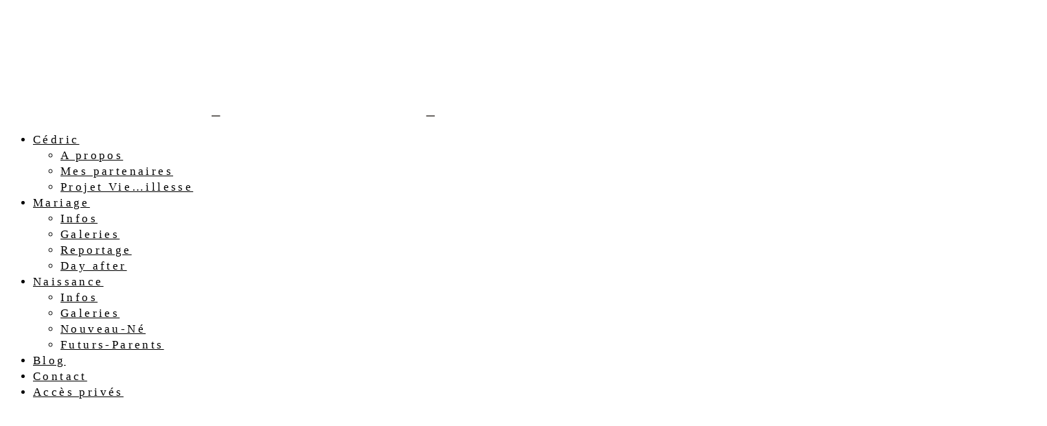

--- FILE ---
content_type: text/html; charset=UTF-8
request_url: https://photographe-cedricderrien.fr/futurs-parents-cindy-et-aurelien/
body_size: 24952
content:
<!DOCTYPE html>
<html lang="fr-FR" class="layout-default">
  <head>
  <meta charset="UTF-8" />
  <meta http-equiv="X-UA-Compatible" content="IE=edge"/>
  <meta name=viewport content="width=device-width, user-scalable=no, initial-scale=1.0, maximum-scale=1.0, minimum-scale=1.0">
  <link rel="alternate" type="application/rss+xml" title="Cédric Derrien Photographe | Mariage et Naissance en Vendée &#8211; Pays de la Loire &#8211; Poitou-Charentes RSS Feed" href="https://photographe-cedricderrien.fr/feed/" />
        <link rel="shortcut icon" href="https://photographe-cedricderrien.fr/wp-content/uploads/2020/01/favicon2387-ConvertImage.ico" />
    <link rel="profile" href="http://gmpg.org/xfn/11">
  
  <title>Les futurs parents Cindy et Aurélien dans la forêt d&#039;Olonne</title><style id="rocket-critical-css">.wp-block-media-text .wp-block-media-text__media{grid-area:media-text-media;margin:0}.wp-block-media-text .wp-block-media-text__content{word-break:break-word;grid-area:media-text-content;padding:0 8%}html{font-family:sans-serif;line-height:1.15;-ms-text-size-adjust:100%;-webkit-text-size-adjust:100%}body{margin:0}article,header{display:block}h1{font-size:2em;margin:.67em 0}main{display:block}a{background-color:transparent;-webkit-text-decoration-skip:objects}img{border-style:none}input{font-family:sans-serif;font-size:100%;line-height:1.15;margin:0}input{overflow:visible}::-webkit-file-upload-button{-webkit-appearance:button;font:inherit}html{box-sizing:border-box;font-size:100%}*,*::before,*::after{box-sizing:inherit}body{margin:0;padding:0;background:#fefefe;font-family:"Helvetica Neue",Helvetica,Roboto,Arial,sans-serif;font-weight:normal;line-height:1.5;color:#0a0a0a;-webkit-font-smoothing:antialiased;-moz-osx-font-smoothing:grayscale}img{display:inline-block;vertical-align:middle;max-width:100%;height:auto;-ms-interpolation-mode:bicubic}div,ul,li,h1,h5,p{margin:0;padding:0}p{margin-bottom:1rem;font-size:inherit;line-height:1.6;text-rendering:optimizeLegibility}i{font-style:italic;line-height:inherit}h1,h5{font-family:"Helvetica Neue",Helvetica,Roboto,Arial,sans-serif;font-style:normal;font-weight:normal;color:inherit;text-rendering:optimizeLegibility}h1{font-size:1.5rem;line-height:1.4;margin-top:0;margin-bottom:.5rem}h5{font-size:1.0625rem;line-height:1.4;margin-top:0;margin-bottom:.5rem}@media print,screen and (min-width:48em){h1{font-size:3rem}h5{font-size:1.25rem}}a{line-height:inherit;color:#1779ba;text-decoration:none}a img{border:0}ul{margin-bottom:1rem;list-style-position:outside;line-height:1.6}li{font-size:inherit}ul{margin-left:1.25rem;list-style-type:disc}ul ul{margin-left:1.25rem;margin-bottom:0}input:-ms-input-placeholder{color:#cacaca}.menu{margin:0;list-style-type:none}.menu>li{display:table-cell;vertical-align:middle}.menu>li>a{display:block;padding:.7rem 1rem;line-height:1}.menu a{margin-bottom:0}.menu>li{display:table-cell}@media screen and (min-width:48em){html{font-size:1.21vw}}*:not(.flo-post) ul,*:not(.flo-post__styles) ul{list-style:none;margin:0;padding:0}body{overflow-x:hidden;color:#6b6764;width:100%;max-width:100%;background:#fff}h1,h5{margin:0;font:inherit}[class^="flo-icon-"]:before,[class*=" flo-icon-"]:before{width:auto;height:auto}a{color:inherit}p{line-height:inherit}input[type]:not([type="submit"]){box-shadow:none;box-sizing:border-box;height:100%;padding:1.25rem 1.5625rem;margin-bottom:0;border:0;background-color:transparent}input[type]:not([type="submit"]):-ms-input-placeholder{color:inherit}body{opacity:0}.menu a{padding:0}@media screen and (min-width:64.0625em){body:not(.flo-appear-disabled):not(.single-gallery) .flo_page>.flo-block:not(:first-of-type):not(.disable-appear){opacity:0;transform-origin:bottom}body:not(.flo-appear-disabled):not(.single-gallery) .flo_page>.flo-block:not(:first-of-type):not(.disable-appear):not(.visible){transform:translateY(7.5rem);opacity:0}}.flo-header{z-index:999999}.comment-reply-title .flo-icon-close{padding-right:.625rem;font-size:.375rem}.flo-block{padding-left:3.4375rem;padding-right:3.4375rem;max-width:100%}.flo-block--full-width{padding:0}.flo-block__container:after{content:'';clear:both;display:block}@media screen and (min-width:48em){.flo-block__container{margin:0 auto;position:relative}.flo-block--full-width{padding-right:0;padding-left:0}}@media screen and (max-width:47.9375em){.flo-block:not(.flo-block--full-width){padding-left:1.75rem;padding-right:1.75rem}}.flo-block-item-title-1{display:-ms-flexbox;display:flex;width:100%;-ms-flex-pack:justify;justify-content:space-between;-ms-flex-align:center;align-items:center}.flo-block-item-title-1__title-wrap{text-align:center}.flo-block-item-title-1__date{margin-top:.3125rem}.flo-block-item-title-1__decorative-image{margin-bottom:1.25rem;max-width:7.5rem}@media screen and (min-width:48em){.flo-block-item-title-1{padding:0 3.4375rem;margin:3.125rem 0}.flo-block-item-title-1--featured-image-cropped{background-size:cover;background-position:center center;background-repeat:no-repeat}.flo-block-item-title-1__column{width:calc(100% / 3)}.flo-block-item-title-1__column--left{text-align:left}.flo-block-item-title-1__column--middle{text-align:center}.flo-block-item-title-1__column--right{text-align:right}}@media screen and (max-width:47.9375em){.flo-block-item-title-1{padding:0 1.75rem;-ms-flex-direction:column;flex-direction:column;-ms-flex-align:center;align-items:center;padding-top:1.875rem;padding-bottom:3.75rem}.flo-block-item-title-1__title-wrap{margin-bottom:2.5rem}}.flo-mobile-menu{position:fixed;left:0;top:0;display:-ms-flexbox;display:flex;-ms-flex-direction:column;flex-direction:column;-ms-flex-align:center;align-items:center;-ms-flex-pack:justify;justify-content:space-between;width:100vw;height:100vh;z-index:1001;opacity:0}.flo-mobile-menu .flo-header-mobile{-ms-flex-negative:0;flex-shrink:0}.flo-mobile-menu__menu-wrap{padding:1.4375rem 0;width:100%;box-sizing:border-box;overflow-x:scroll;-ms-flex:1;flex:1;display:-ms-flexbox;display:flex;-ms-flex-pack:center;justify-content:center;text-align:center;border-top:1px solid}.flo-mobile-menu__menu{width:100%}.flo-mobile-menu__menu>.menu-item{padding:1.4375rem 3.3125rem}.flo-mobile-menu .menu-item{width:100%;text-align:left}.flo-mobile-menu .menu-item:last-child{padding-bottom:0}.flo-mobile-menu .menu-item-has-children{position:relative}.flo-mobile-menu .sub-menu{position:relative;padding-top:0;padding-bottom:1.4375rem}.flo-mobile-menu .sub-menu .menu-item{padding-left:1.71875rem}.flo-mobile-menu .sub-menu .menu-item:first-child{padding-top:1.4375rem}.flo-mobile-menu .sub-menu .menu-item:not(:last-child){padding-bottom:1.4375rem}.flo-mobile-menu__menu-wrap--style-collapsed{height:100%}.flo-mobile-menu__menu-wrap--style-collapsed>ul>li>ul{display:none}.flo-mobile-menu__social-links{display:-ms-flexbox;display:flex;-ms-flex-wrap:wrap;flex-wrap:wrap;-ms-flex-align:center;align-items:center;padding:0 3.3125rem;box-sizing:border-box;min-height:7.5rem;width:100%}.flo-mobile-menu__social-links a{font-size:1.125rem;margin-right:2.1875rem}@media screen and (min-width:48em){.flo-mobile-menu{display:none}}.flo-header-mobile{display:-ms-flexbox;display:flex;-ms-flex-pack:justify;justify-content:space-between;-ms-flex-align:center;align-items:center;width:100%;padding:1.3125rem 1.75rem;z-index:111}.flo-header-mobile__menu-trigger{font-size:1.125rem;position:relative}.flo-header-mobile__menu-trigger-icon--close{position:absolute;top:50%;left:50%;transform:translate(-50%,-50%);opacity:0}.flo-header-mobile__logo{display:block;width:60%;text-align:center;position:relative}.flo-header-mobile__logo-image--light{display:block;position:absolute;top:50%;left:50%;width:100%;transform:translate(-50%,-50%);opacity:0}@media screen and (min-width:48em){.flo-header-mobile{display:none}}.flo-header{display:-ms-flexbox;display:flex;width:100%;padding:2.9375rem 3.4375rem}.flo-header__column{display:-ms-flexbox;display:flex;-ms-flex-direction:column;flex-direction:column;-ms-flex-align:center;align-items:center;-ms-flex-pack:center;justify-content:center;width:calc(100% / 3)}.flo-header__menu-donor{display:none}.flo-header__logo{display:inline-block;position:relative}.flo-header__logo-image{display:block;width:100%}.flo-header__logo-image--sticky,.flo-header__logo-image--light{position:absolute;top:50%;left:50%;transform:translate(-50%,-50%);opacity:0}.flo-header__menu>div>ul{display:-ms-flexbox;display:flex;-ms-flex-wrap:wrap;flex-wrap:wrap}.flo-header.flo-header--type-f .flo-header__menu>div>ul{-ms-flex-pack:center;justify-content:center}.flo-header.flo-header--type-f .flo-header__logo{text-align:center}@media screen and (max-width:47.9375em){.flo-header{display:none}}.flo_page_wrap{display:-ms-flexbox;display:flex;overflow:hidden;position:relative}.flo_page{-ms-flex-positive:1;flex-grow:1;width:100%}.flo-post{position:relative}.flo-post img{max-width:100%}.flo-post p{margin-bottom:.9375rem}.flo-post p:last-of-type{margin-bottom:0}.flo-post .aligncenter{clear:both;display:block;margin-left:auto;margin-right:auto}.flo-post img{height:auto;max-width:100%;margin:0 auto}.flo-post img,.flo-post img.aligncenter{margin-bottom:1.25rem}</style><link rel="preload" href="https://photographe-cedricderrien.fr/wp-content/cache/min/1/3f34af6477ae416192e72fe1961f8e92.css" data-rocket-async="style" as="style" onload="this.onload=null;this.rel='stylesheet'" onerror="this.removeAttribute('data-rocket-async')"  media="all" data-minify="1" />
<meta name="description" content="Dans cette article, je vous fais découvrir la séance futurs parents de Cindy et Aurélien dans la forêt d&#039;Olonne.">
<meta name="robots" content="index, follow">
<meta name="googlebot" content="index, follow, max-snippet:-1, max-image-preview:large, max-video-preview:-1">
<meta name="bingbot" content="index, follow, max-snippet:-1, max-image-preview:large, max-video-preview:-1">
<link rel="canonical" href="https://photographe-cedricderrien.fr/futurs-parents-cindy-et-aurelien/">
<meta property="og:url" content="https://photographe-cedricderrien.fr/futurs-parents-cindy-et-aurelien/">
<meta property="og:site_name" content="Cédric Derrien Photographe | Mariage et Naissance en Vendée - Pays de la Loire - Poitou-Charentes">
<meta property="og:locale" content="fr_FR">
<meta property="og:type" content="article">
<meta property="article:author" content="https://www.facebook.com/cedricderrienphotographe/">
<meta property="article:publisher" content="https://www.facebook.com/cedricderrienphotographe/">
<meta property="article:section" content="Futurs parents &amp; Grossesse">
<meta property="og:title" content="Les futurs parents Cindy et Aurélien dans la forêt d&#039;Olonne">
<meta property="og:description" content="Dans cette article, je vous fais découvrir la séance futurs parents de Cindy et Aurélien dans la forêt d&#039;Olonne.">
<meta property="og:image" content="https://photographe-cedricderrien.fr/wp-content/uploads/2019/04/Futurs-parents-olonne-sur-mer-cindy-aurelien-cedric-derrien_003.jpg">
<meta property="og:image:secure_url" content="https://photographe-cedricderrien.fr/wp-content/uploads/2019/04/Futurs-parents-olonne-sur-mer-cindy-aurelien-cedric-derrien_003.jpg">
<meta property="og:image:width" content="1500">
<meta property="og:image:height" content="1000">
<meta property="og:image:alt" content="futurs parents Cindy et Aurélien à Olonne sur mer">
<meta name="twitter:card" content="summary">
<meta name="twitter:site" content="@cedricderrien">
<meta name="twitter:creator" content="@cedricderrien">
<meta name="twitter:title" content="Les futurs parents Cindy et Aurélien dans la forêt d&#039;Olonne">
<meta name="twitter:description" content="Dans cette article, je vous fais découvrir la séance futurs parents de Cindy et Aurélien dans la forêt d&#039;Olonne.">
<meta name="twitter:image" content="https://photographe-cedricderrien.fr/wp-content/uploads/2019/04/Futurs-parents-olonne-sur-mer-cindy-aurelien-cedric-derrien_003-1024x683.jpg">

<link rel="alternate" type="application/rss+xml" title="Cédric Derrien Photographe | Mariage et Naissance en Vendée - Pays de la Loire - Poitou-Charentes &raquo; Flux" href="https://photographe-cedricderrien.fr/feed/" />
<link rel="alternate" type="application/rss+xml" title="Cédric Derrien Photographe | Mariage et Naissance en Vendée - Pays de la Loire - Poitou-Charentes &raquo; Flux des commentaires" href="https://photographe-cedricderrien.fr/comments/feed/" />
<link rel="alternate" type="application/rss+xml" title="Cédric Derrien Photographe | Mariage et Naissance en Vendée - Pays de la Loire - Poitou-Charentes &raquo; Les futurs parents Cindy et Aurélien Flux des commentaires" href="https://photographe-cedricderrien.fr/futurs-parents-cindy-et-aurelien/feed/" />
<link rel="alternate" title="oEmbed (JSON)" type="application/json+oembed" href="https://photographe-cedricderrien.fr/wp-json/oembed/1.0/embed?url=https%3A%2F%2Fphotographe-cedricderrien.fr%2Ffuturs-parents-cindy-et-aurelien%2F" />
<link rel="alternate" title="oEmbed (XML)" type="text/xml+oembed" href="https://photographe-cedricderrien.fr/wp-json/oembed/1.0/embed?url=https%3A%2F%2Fphotographe-cedricderrien.fr%2Ffuturs-parents-cindy-et-aurelien%2F&#038;format=xml" />
<style id='wp-img-auto-sizes-contain-inline-css' type='text/css'>
img:is([sizes=auto i],[sizes^="auto," i]){contain-intrinsic-size:3000px 1500px}
/*# sourceURL=wp-img-auto-sizes-contain-inline-css */
</style>


<style id='wp-emoji-styles-inline-css' type='text/css'>

	img.wp-smiley, img.emoji {
		display: inline !important;
		border: none !important;
		box-shadow: none !important;
		height: 1em !important;
		width: 1em !important;
		margin: 0 0.07em !important;
		vertical-align: -0.1em !important;
		background: none !important;
		padding: 0 !important;
	}
/*# sourceURL=wp-emoji-styles-inline-css */
</style>

<style id='global-styles-inline-css' type='text/css'>
:root{--wp--preset--aspect-ratio--square: 1;--wp--preset--aspect-ratio--4-3: 4/3;--wp--preset--aspect-ratio--3-4: 3/4;--wp--preset--aspect-ratio--3-2: 3/2;--wp--preset--aspect-ratio--2-3: 2/3;--wp--preset--aspect-ratio--16-9: 16/9;--wp--preset--aspect-ratio--9-16: 9/16;--wp--preset--color--black: #000000;--wp--preset--color--cyan-bluish-gray: #abb8c3;--wp--preset--color--white: #ffffff;--wp--preset--color--pale-pink: #f78da7;--wp--preset--color--vivid-red: #cf2e2e;--wp--preset--color--luminous-vivid-orange: #ff6900;--wp--preset--color--luminous-vivid-amber: #fcb900;--wp--preset--color--light-green-cyan: #7bdcb5;--wp--preset--color--vivid-green-cyan: #00d084;--wp--preset--color--pale-cyan-blue: #8ed1fc;--wp--preset--color--vivid-cyan-blue: #0693e3;--wp--preset--color--vivid-purple: #9b51e0;--wp--preset--gradient--vivid-cyan-blue-to-vivid-purple: linear-gradient(135deg,rgb(6,147,227) 0%,rgb(155,81,224) 100%);--wp--preset--gradient--light-green-cyan-to-vivid-green-cyan: linear-gradient(135deg,rgb(122,220,180) 0%,rgb(0,208,130) 100%);--wp--preset--gradient--luminous-vivid-amber-to-luminous-vivid-orange: linear-gradient(135deg,rgb(252,185,0) 0%,rgb(255,105,0) 100%);--wp--preset--gradient--luminous-vivid-orange-to-vivid-red: linear-gradient(135deg,rgb(255,105,0) 0%,rgb(207,46,46) 100%);--wp--preset--gradient--very-light-gray-to-cyan-bluish-gray: linear-gradient(135deg,rgb(238,238,238) 0%,rgb(169,184,195) 100%);--wp--preset--gradient--cool-to-warm-spectrum: linear-gradient(135deg,rgb(74,234,220) 0%,rgb(151,120,209) 20%,rgb(207,42,186) 40%,rgb(238,44,130) 60%,rgb(251,105,98) 80%,rgb(254,248,76) 100%);--wp--preset--gradient--blush-light-purple: linear-gradient(135deg,rgb(255,206,236) 0%,rgb(152,150,240) 100%);--wp--preset--gradient--blush-bordeaux: linear-gradient(135deg,rgb(254,205,165) 0%,rgb(254,45,45) 50%,rgb(107,0,62) 100%);--wp--preset--gradient--luminous-dusk: linear-gradient(135deg,rgb(255,203,112) 0%,rgb(199,81,192) 50%,rgb(65,88,208) 100%);--wp--preset--gradient--pale-ocean: linear-gradient(135deg,rgb(255,245,203) 0%,rgb(182,227,212) 50%,rgb(51,167,181) 100%);--wp--preset--gradient--electric-grass: linear-gradient(135deg,rgb(202,248,128) 0%,rgb(113,206,126) 100%);--wp--preset--gradient--midnight: linear-gradient(135deg,rgb(2,3,129) 0%,rgb(40,116,252) 100%);--wp--preset--font-size--small: 13px;--wp--preset--font-size--medium: 20px;--wp--preset--font-size--large: 36px;--wp--preset--font-size--x-large: 42px;--wp--preset--spacing--20: 0.44rem;--wp--preset--spacing--30: 0.67rem;--wp--preset--spacing--40: 1rem;--wp--preset--spacing--50: 1.5rem;--wp--preset--spacing--60: 2.25rem;--wp--preset--spacing--70: 3.38rem;--wp--preset--spacing--80: 5.06rem;--wp--preset--shadow--natural: 6px 6px 9px rgba(0, 0, 0, 0.2);--wp--preset--shadow--deep: 12px 12px 50px rgba(0, 0, 0, 0.4);--wp--preset--shadow--sharp: 6px 6px 0px rgba(0, 0, 0, 0.2);--wp--preset--shadow--outlined: 6px 6px 0px -3px rgb(255, 255, 255), 6px 6px rgb(0, 0, 0);--wp--preset--shadow--crisp: 6px 6px 0px rgb(0, 0, 0);}:where(.is-layout-flex){gap: 0.5em;}:where(.is-layout-grid){gap: 0.5em;}body .is-layout-flex{display: flex;}.is-layout-flex{flex-wrap: wrap;align-items: center;}.is-layout-flex > :is(*, div){margin: 0;}body .is-layout-grid{display: grid;}.is-layout-grid > :is(*, div){margin: 0;}:where(.wp-block-columns.is-layout-flex){gap: 2em;}:where(.wp-block-columns.is-layout-grid){gap: 2em;}:where(.wp-block-post-template.is-layout-flex){gap: 1.25em;}:where(.wp-block-post-template.is-layout-grid){gap: 1.25em;}.has-black-color{color: var(--wp--preset--color--black) !important;}.has-cyan-bluish-gray-color{color: var(--wp--preset--color--cyan-bluish-gray) !important;}.has-white-color{color: var(--wp--preset--color--white) !important;}.has-pale-pink-color{color: var(--wp--preset--color--pale-pink) !important;}.has-vivid-red-color{color: var(--wp--preset--color--vivid-red) !important;}.has-luminous-vivid-orange-color{color: var(--wp--preset--color--luminous-vivid-orange) !important;}.has-luminous-vivid-amber-color{color: var(--wp--preset--color--luminous-vivid-amber) !important;}.has-light-green-cyan-color{color: var(--wp--preset--color--light-green-cyan) !important;}.has-vivid-green-cyan-color{color: var(--wp--preset--color--vivid-green-cyan) !important;}.has-pale-cyan-blue-color{color: var(--wp--preset--color--pale-cyan-blue) !important;}.has-vivid-cyan-blue-color{color: var(--wp--preset--color--vivid-cyan-blue) !important;}.has-vivid-purple-color{color: var(--wp--preset--color--vivid-purple) !important;}.has-black-background-color{background-color: var(--wp--preset--color--black) !important;}.has-cyan-bluish-gray-background-color{background-color: var(--wp--preset--color--cyan-bluish-gray) !important;}.has-white-background-color{background-color: var(--wp--preset--color--white) !important;}.has-pale-pink-background-color{background-color: var(--wp--preset--color--pale-pink) !important;}.has-vivid-red-background-color{background-color: var(--wp--preset--color--vivid-red) !important;}.has-luminous-vivid-orange-background-color{background-color: var(--wp--preset--color--luminous-vivid-orange) !important;}.has-luminous-vivid-amber-background-color{background-color: var(--wp--preset--color--luminous-vivid-amber) !important;}.has-light-green-cyan-background-color{background-color: var(--wp--preset--color--light-green-cyan) !important;}.has-vivid-green-cyan-background-color{background-color: var(--wp--preset--color--vivid-green-cyan) !important;}.has-pale-cyan-blue-background-color{background-color: var(--wp--preset--color--pale-cyan-blue) !important;}.has-vivid-cyan-blue-background-color{background-color: var(--wp--preset--color--vivid-cyan-blue) !important;}.has-vivid-purple-background-color{background-color: var(--wp--preset--color--vivid-purple) !important;}.has-black-border-color{border-color: var(--wp--preset--color--black) !important;}.has-cyan-bluish-gray-border-color{border-color: var(--wp--preset--color--cyan-bluish-gray) !important;}.has-white-border-color{border-color: var(--wp--preset--color--white) !important;}.has-pale-pink-border-color{border-color: var(--wp--preset--color--pale-pink) !important;}.has-vivid-red-border-color{border-color: var(--wp--preset--color--vivid-red) !important;}.has-luminous-vivid-orange-border-color{border-color: var(--wp--preset--color--luminous-vivid-orange) !important;}.has-luminous-vivid-amber-border-color{border-color: var(--wp--preset--color--luminous-vivid-amber) !important;}.has-light-green-cyan-border-color{border-color: var(--wp--preset--color--light-green-cyan) !important;}.has-vivid-green-cyan-border-color{border-color: var(--wp--preset--color--vivid-green-cyan) !important;}.has-pale-cyan-blue-border-color{border-color: var(--wp--preset--color--pale-cyan-blue) !important;}.has-vivid-cyan-blue-border-color{border-color: var(--wp--preset--color--vivid-cyan-blue) !important;}.has-vivid-purple-border-color{border-color: var(--wp--preset--color--vivid-purple) !important;}.has-vivid-cyan-blue-to-vivid-purple-gradient-background{background: var(--wp--preset--gradient--vivid-cyan-blue-to-vivid-purple) !important;}.has-light-green-cyan-to-vivid-green-cyan-gradient-background{background: var(--wp--preset--gradient--light-green-cyan-to-vivid-green-cyan) !important;}.has-luminous-vivid-amber-to-luminous-vivid-orange-gradient-background{background: var(--wp--preset--gradient--luminous-vivid-amber-to-luminous-vivid-orange) !important;}.has-luminous-vivid-orange-to-vivid-red-gradient-background{background: var(--wp--preset--gradient--luminous-vivid-orange-to-vivid-red) !important;}.has-very-light-gray-to-cyan-bluish-gray-gradient-background{background: var(--wp--preset--gradient--very-light-gray-to-cyan-bluish-gray) !important;}.has-cool-to-warm-spectrum-gradient-background{background: var(--wp--preset--gradient--cool-to-warm-spectrum) !important;}.has-blush-light-purple-gradient-background{background: var(--wp--preset--gradient--blush-light-purple) !important;}.has-blush-bordeaux-gradient-background{background: var(--wp--preset--gradient--blush-bordeaux) !important;}.has-luminous-dusk-gradient-background{background: var(--wp--preset--gradient--luminous-dusk) !important;}.has-pale-ocean-gradient-background{background: var(--wp--preset--gradient--pale-ocean) !important;}.has-electric-grass-gradient-background{background: var(--wp--preset--gradient--electric-grass) !important;}.has-midnight-gradient-background{background: var(--wp--preset--gradient--midnight) !important;}.has-small-font-size{font-size: var(--wp--preset--font-size--small) !important;}.has-medium-font-size{font-size: var(--wp--preset--font-size--medium) !important;}.has-large-font-size{font-size: var(--wp--preset--font-size--large) !important;}.has-x-large-font-size{font-size: var(--wp--preset--font-size--x-large) !important;}
/*# sourceURL=global-styles-inline-css */
</style>

<style id='classic-theme-styles-inline-css' type='text/css'>
/*! This file is auto-generated */
.wp-block-button__link{color:#fff;background-color:#32373c;border-radius:9999px;box-shadow:none;text-decoration:none;padding:calc(.667em + 2px) calc(1.333em + 2px);font-size:1.125em}.wp-block-file__button{background:#32373c;color:#fff;text-decoration:none}
/*# sourceURL=/wp-includes/css/classic-themes.min.css */
</style>





<style id='theme-css-inline-css' type='text/css'>
@font-face {font-family: "Arapey Regular"; src: url('https://photographe-cedricderrien.fr/wp-content/themes/crowd2/theme-files/public/fonts/default/Arapey-Regular.woff') format('woff'),url('https://photographe-cedricderrien.fr/wp-content/themes/crowd2/theme-files/public/fonts/default/Arapey-Regular.ttf') format('truetype');}@font-face {font-family: "Arapey Regular"; src: url('https://photographe-cedricderrien.fr/wp-content/themes/crowd2/theme-files/public/fonts/default/Arapey-Regular.ttf') format('truetype'),url('https://photographe-cedricderrien.fr/wp-content/themes/crowd2/theme-files/public/fonts/default/Arapey-Regular.woff') format('woff');}@font-face {font-family: "Playfair Display Italix"; src: url('https://photographe-cedricderrien.fr/wp-content/themes/crowd2/theme-files/public/fonts/default/PlayfairDisplay-Italic.ttf') format('truetype'),url('https://photographe-cedricderrien.fr/wp-content/themes/crowd2/theme-files/public/fonts/default/PlayfairDisplay-Italic.woff') format('woff');}@font-face {font-family: "Playfair Display Regular"; src: url('https://photographe-cedricderrien.fr/wp-content/themes/crowd2/theme-files/public/fonts/default/PlayfairDisplay-Regular.ttf') format('truetype'),url('https://photographe-cedricderrien.fr/wp-content/themes/crowd2/theme-files/public/fonts/default/PlayfairDisplay-Regular.woff') format('woff');}@font-face {font-family: "Playfair Display Regular"; src: url('https://photographe-cedricderrien.fr/wp-content/themes/crowd2/theme-files/public/fonts/default/PlayfairDisplay-Regular.woff') format('woff'),url('https://photographe-cedricderrien.fr/wp-content/themes/crowd2/theme-files/public/fonts/default/PlayfairDisplay-Regular.ttf') format('truetype');}@font-face {font-family: "Cinzel Regular"; src: url('https://photographe-cedricderrien.fr/wp-content/themes/crowd2/theme-files/public/fonts/default/Cinzel-Regular.ttf') format('truetype'),url('https://photographe-cedricderrien.fr/wp-content/themes/crowd2/theme-files/public/fonts/default/Cinzel-Regular.woff') format('woff');}input[type="submit"], .flo-button { font-family: Arapey Regular;font-size: 0.6875rem;letter-spacing: 0.2em;word-spacing: 0em;line-height: 1.4em;color: #6b6764;text-transform: none;font-weight: normal;}.flo-footer-instagram__social-links-title { font-family: Arapey Regular;font-size: 1.0625rem;letter-spacing: 0.2em;word-spacing: 0em;line-height: 1.4em;color: #000000;text-transform: none;font-weight: normal;}.flo-footer-instagram__social-links-title:hover { color: #0a0909;}.flo-instagram-type-a__title, .flo-footer-instagram__subtitle { font-family: Playfair Display Italix;font-size: 0.6875rem;letter-spacing: 0em;word-spacing: 0em;line-height: 1.4em;color: #6b6764;text-transform: none;font-weight: normal;}.flo-instagram-type-a__title, .flo-footer-instagram__title { font-family: Arapey Regular;font-size: 1.0625rem;letter-spacing: 0.2em;word-spacing: 0em;line-height: 1.4em;color: #000000;text-transform: none;font-weight: normal;}.flo-instagram-type-a__title:hover, .flo-footer-instagram__title:hover { color: #0a0909;}.flo-footer__copyright-notice { font-family: Playfair Display Regular;font-size: 0.625rem;letter-spacing: 0em;word-spacing: 0em;line-height: 1.8em;color: #6b6764;text-transform: none;font-weight: normal;}.flo-header__menu .menu-item ul a, .flo-main-slideshow__menu-menu .menu-item .sub-menu a, .flo-footer__menu .menu-item ul a, .flo-slideshow__menu .menu-item .sub-menu a { font-family: Arapey Regular;font-size: 1.0625rem;letter-spacing: 0.2em;word-spacing: 0em;line-height: 1.4em;color: #000000;text-transform: none;font-weight: normal;}.flo-header__menu .menu-item ul a:hover, .flo-main-slideshow__menu-menu .menu-item .sub-menu a:hover, .flo-footer__menu .menu-item ul a:hover, .flo-slideshow__menu .menu-item .sub-menu a:hover { color: #0a0909;}.flo-header__logo { font-family: Cinzel Regular;font-size: 1.6875rem;letter-spacing: 0.2em;word-spacing: 0em;line-height: 1.4em;color: #6b6764;text-transform: none;font-weight: normal;}.flo-header .menu-item a, .flo-header__menu .page_item a, .flo-header .menu-item, .flo-header__lang-switch a { font-family: Arapey Regular;font-size: 1.0625rem;letter-spacing: 0.2em;word-spacing: 0em;line-height: 1.4em;color: #000000;text-transform: none;font-weight: normal;}.flo-header .menu-item a:hover, .flo-header__menu .page_item a:hover, .flo-header .menu-item:hover, .flo-header__lang-switch a:hover { color: #0a0909;}.flo-header .flo-header__menu-container  .menu-item.current-menu-item > a { color: #0a0909;}.flo-header__search-input { font-family: Playfair Display Italix;font-size: 0.6875rem;letter-spacing: 0em;word-spacing: 0em;line-height: 1.4em;color: #6b6764;text-transform: none;font-weight: normal;}.flo-header-mobile__logo { font-family: Cinzel Regular;font-size: 1.6875rem;letter-spacing: 0.2em;word-spacing: 0em;line-height: 1.4em;color: #6b6764;text-transform: none;font-weight: normal;}.flo-header-mobile__search-input { font-family: Playfair Display Italix;font-size: 0.6875rem;letter-spacing: 0em;word-spacing: 0em;line-height: 1.4em;color: #6b6764;text-transform: none;font-weight: normal;}.flo-mobile-menu__menu > li a { font-family: Arapey Regular;font-size: 1.0625rem;letter-spacing: 0.2em;word-spacing: 0em;line-height: 1.4em;color: #6b6764;text-transform: none;font-weight: normal;}.flo-mobile-menu__menu ul a { font-family: Playfair Display Italix;font-size: 0.6875rem;letter-spacing: 0em;word-spacing: 0em;line-height: 1.4em;color: #6b6764;text-transform: none;font-weight: normal;}.flo-wp-title .flo-wp-title__title { font-family: Arapey Regular;font-size: 1.0625rem;letter-spacing: 0.2em;word-spacing: 0em;line-height: 1.4em;color: #6b6764;text-transform: none;font-weight: normal;}.flo-post blockquote, .flo-post blockquote p { font-family: Arapey Regular;font-size: 1.0625rem;letter-spacing: 0.2em;word-spacing: 0em;line-height: 1.4em;color: #000000;text-transform: none;font-weight: normal;}.flo-post blockquote:hover, .flo-post blockquote p:hover { color: #0a0909;}.flo-post h1 { font-family: Arapey Regular;font-size: 1.1875rem;letter-spacing: 0.2em;word-spacing: 0em;line-height: 1.4em;color: #6b6764;text-transform: none;font-weight: normal;}.flo-post h2 { font-family: Arapey Regular;font-size: 1.0625rem;letter-spacing: 0.2em;word-spacing: 0em;line-height: 1.4em;color: #6b6764;text-transform: none;font-weight: normal;}.flo-post h3 { font-family: Arapey Regular;font-size: 1.0625rem;letter-spacing: 0.2em;word-spacing: 0em;line-height: 1.4em;color: #000000;text-transform: none;font-weight: normal;}.flo-post h3:hover { color: #0a0909;}.flo-post h4 { font-family: Arapey Regular;font-size: 0.75rem;letter-spacing: 0.2em;word-spacing: 0em;line-height: 1.4em;color: #6b6764;text-transform: none;font-weight: normal;}.flo-post h5 { font-family: Arapey Regular;font-size: 0.625rem;letter-spacing: 0.2em;word-spacing: 0em;line-height: 1.4em;color: #6b6764;text-transform: none;font-weight: normal;}.flo-post h6 { font-family: Arapey Regular;font-size: 0.5625rem;letter-spacing: 0.2em;word-spacing: 0em;line-height: 1.4em;color: #6b6764;text-transform: none;font-weight: normal;}.flo-post { font-family: Playfair Display Regular;font-size: 0.625rem;letter-spacing: 0em;word-spacing: 0em;line-height: 1.8em;color: #6b6764;text-transform: none;font-weight: normal;}.flo-post a { font-family: Playfair Display Regular;font-size: 0.625rem;letter-spacing: 0em;word-spacing: 0em;line-height: 1.8em;color: #c7b796;text-transform: none;font-weight: normal;}.flo-post a:hover { color: #6b6764;}input[type]:not([type="submit"]), textarea, .parsley-required, .parsley-errors-list .parsley-type, select { font-family: Arapey Regular;font-size: 0.6875rem;letter-spacing: 0.2em;word-spacing: 0em;line-height: 1.4em;color: #6b6764;text-transform: none;font-weight: normal;}label { font-family: Arapey Regular;font-size: 0.6875rem;letter-spacing: 0.2em;word-spacing: 0em;line-height: 1.4em;color: #6b6764;text-transform: none;font-weight: normal;}.flo-item-pagination__label { font-family: Arapey Regular;font-size: 0.6875rem;letter-spacing: 0.2em;word-spacing: 0em;line-height: 1.4em;color: #6b6764;text-transform: none;font-weight: normal;}.flo-item-pagination__label { font-family: Arapey Regular;font-size: 0.6875rem;letter-spacing: 0.2em;word-spacing: 0em;line-height: 1.4em;color: #6b6764;text-transform: none;font-weight: normal;}@media (max-width: 767px) { input[type="submit"], .flo-button { }.flo-footer-instagram__social-links-title { font-size: 1.4375rem}.flo-instagram-type-a__title, .flo-footer-instagram__subtitle { }.flo-instagram-type-a__title, .flo-footer-instagram__title { font-size: 1.4375rem}.flo-footer__copyright-notice { font-size: 0.875rem}.flo-header__menu .menu-item ul a, .flo-main-slideshow__menu-menu .menu-item .sub-menu a, .flo-footer__menu .menu-item ul a, .flo-slideshow__menu .menu-item .sub-menu a { font-size: 1.4375rem}.flo-header__logo { font-size: 1.6875rem}.flo-header .menu-item a, .flo-header__menu .page_item a, .flo-header .menu-item, .flo-header__lang-switch a { font-size: 1.4375rem}.flo-header__search-input { }.flo-header-mobile__logo { font-size: 1.6875rem}.flo-header-mobile__search-input { }.flo-mobile-menu__menu > li a { font-size: 1.4375rem}.flo-mobile-menu__menu ul a { font-size: 0.9375rem}.flo-wp-title .flo-wp-title__title { font-size: 1.4375rem}.flo-post blockquote, .flo-post blockquote p { font-size: 1.4375rem}.flo-post h1 { font-size: 1.1875rem}.flo-post h2 { font-size: 1.4375rem}.flo-post h3 { font-size: 1.4375rem}.flo-post h4 { }.flo-post h5 { }.flo-post h6 { }.flo-post { font-size: 0.875rem}.flo-post a { font-size: 0.875rem}input[type]:not([type="submit"]), textarea, .parsley-required, .parsley-errors-list .parsley-type, select { }label { }.flo-item-pagination__label { }.flo-item-pagination__label { } }
/*# sourceURL=theme-css-inline-css */
</style>

<style id='akismet-widget-style-inline-css' type='text/css'>

			.a-stats {
				--akismet-color-mid-green: #357b49;
				--akismet-color-white: #fff;
				--akismet-color-light-grey: #f6f7f7;

				max-width: 350px;
				width: auto;
			}

			.a-stats * {
				all: unset;
				box-sizing: border-box;
			}

			.a-stats strong {
				font-weight: 600;
			}

			.a-stats a.a-stats__link,
			.a-stats a.a-stats__link:visited,
			.a-stats a.a-stats__link:active {
				background: var(--akismet-color-mid-green);
				border: none;
				box-shadow: none;
				border-radius: 8px;
				color: var(--akismet-color-white);
				cursor: pointer;
				display: block;
				font-family: -apple-system, BlinkMacSystemFont, 'Segoe UI', 'Roboto', 'Oxygen-Sans', 'Ubuntu', 'Cantarell', 'Helvetica Neue', sans-serif;
				font-weight: 500;
				padding: 12px;
				text-align: center;
				text-decoration: none;
				transition: all 0.2s ease;
			}

			/* Extra specificity to deal with TwentyTwentyOne focus style */
			.widget .a-stats a.a-stats__link:focus {
				background: var(--akismet-color-mid-green);
				color: var(--akismet-color-white);
				text-decoration: none;
			}

			.a-stats a.a-stats__link:hover {
				filter: brightness(110%);
				box-shadow: 0 4px 12px rgba(0, 0, 0, 0.06), 0 0 2px rgba(0, 0, 0, 0.16);
			}

			.a-stats .count {
				color: var(--akismet-color-white);
				display: block;
				font-size: 1.5em;
				line-height: 1.4;
				padding: 0 13px;
				white-space: nowrap;
			}
		
/*# sourceURL=akismet-widget-style-inline-css */
</style>
<style id='rocket-lazyload-inline-css' type='text/css'>
.rll-youtube-player{position:relative;padding-bottom:56.23%;height:0;overflow:hidden;max-width:100%;}.rll-youtube-player:focus-within{outline: 2px solid currentColor;outline-offset: 5px;}.rll-youtube-player iframe{position:absolute;top:0;left:0;width:100%;height:100%;z-index:100;background:0 0}.rll-youtube-player img{bottom:0;display:block;left:0;margin:auto;max-width:100%;width:100%;position:absolute;right:0;top:0;border:none;height:auto;-webkit-transition:.4s all;-moz-transition:.4s all;transition:.4s all}.rll-youtube-player img:hover{-webkit-filter:brightness(75%)}.rll-youtube-player .play{height:100%;width:100%;left:0;top:0;position:absolute;background:url(https://photographe-cedricderrien.fr/wp-content/plugins/wp-rocket/assets/img/youtube.png) no-repeat center;background-color: transparent !important;cursor:pointer;border:none;}
/*# sourceURL=rocket-lazyload-inline-css */
</style>
<script type="text/javascript" src="https://photographe-cedricderrien.fr/wp-includes/js/jquery/jquery.min.js?ver=3.7.1" id="jquery-core-js"></script>




<link rel="https://api.w.org/" href="https://photographe-cedricderrien.fr/wp-json/" /><link rel="alternate" title="JSON" type="application/json" href="https://photographe-cedricderrien.fr/wp-json/wp/v2/posts/16008" />
		
		<meta name="generator" content="Elementor 3.18.3; features: e_dom_optimization, e_optimized_assets_loading, additional_custom_breakpoints, block_editor_assets_optimize, e_image_loading_optimization; settings: css_print_method-external, google_font-enabled, font_display-auto">
<style type="text/css">.broken_link, a.broken_link {
	text-decoration: line-through;
}</style><link rel="amphtml" href="https://photographe-cedricderrien.fr/futurs-parents-cindy-et-aurelien/amp/">		<style type="text/css" id="wp-custom-css">
			@ écran multimédia et (largeur max: 767px) 
{  
#sb_instagram #sbi_images { 
affichage: flex;
 flex-wrap: enveloppement;
}
div # sbi_images> * {
    flex: 1 1 120px;
}
 .sbi_item.sbi_type_image {
    hauteur max: 160px! important;
}

}		</style>
		<noscript><style id="rocket-lazyload-nojs-css">.rll-youtube-player, [data-lazy-src]{display:none !important;}</style></noscript><script>
/*! loadCSS rel=preload polyfill. [c]2017 Filament Group, Inc. MIT License */
(function(w){"use strict";if(!w.loadCSS){w.loadCSS=function(){}}
var rp=loadCSS.relpreload={};rp.support=(function(){var ret;try{ret=w.document.createElement("link").relList.supports("preload")}catch(e){ret=!1}
return function(){return ret}})();rp.bindMediaToggle=function(link){var finalMedia=link.media||"all";function enableStylesheet(){link.media=finalMedia}
if(link.addEventListener){link.addEventListener("load",enableStylesheet)}else if(link.attachEvent){link.attachEvent("onload",enableStylesheet)}
setTimeout(function(){link.rel="stylesheet";link.media="only x"});setTimeout(enableStylesheet,3000)};rp.poly=function(){if(rp.support()){return}
var links=w.document.getElementsByTagName("link");for(var i=0;i<links.length;i++){var link=links[i];if(link.rel==="preload"&&link.getAttribute("as")==="style"&&!link.getAttribute("data-loadcss")){link.setAttribute("data-loadcss",!0);rp.bindMediaToggle(link)}}};if(!rp.support()){rp.poly();var run=w.setInterval(rp.poly,500);if(w.addEventListener){w.addEventListener("load",function(){rp.poly();w.clearInterval(run)})}else if(w.attachEvent){w.attachEvent("onload",function(){rp.poly();w.clearInterval(run)})}}
if(typeof exports!=="undefined"){exports.loadCSS=loadCSS}
else{w.loadCSS=loadCSS}}(typeof global!=="undefined"?global:this))
</script>
  <style media="screen">
    /* START: GENERICS */

      .flo-post a img, .flo-post img, .flo-post img.alignleft, .flo-post img.alignright, .flo-post img.aligncenter,
      .wp-caption-text.gallery-caption {
        margin-bottom: 10px;
      }
      .wp-caption-text.gallery-caption{
        margin-top: -5px;
      }

      .flo_sidebar {
        width: 25%;
      }

      .flo-button,
      input[type="submit"]
      {
        background-color: #f8f8f7;
        color: #6b6764!important;
      }
            @media  only screen and (min-width: 1025px) {
          .flo-header__logo {
            max-width: 8.125rem;
          }
      }
    /* END: GENERICS */
  </style>
</head>
  <body class="wp-singular post-template-default single single-post postid-16008 single-format-standard wp-theme-crowd2 flo-tablet-appear-disabled flo-mobile-appear-disabled elementor-default elementor-kit-212749">

              <noscript class='flo-core-style'>

  <style media="screen" >
          
    /* START: DROPDOWNS */
      .flo-header ul ul,
      .flo-main-slideshow__menu-menu ul ul,
      .flo-footer__menu ul ul
      {
        background-color: rgba(249,249,249,1);
      }

      .flo-header ul ul a,
      .flo-main-slideshow__menu-menu ul ul a,
      .flo-footer__menu ul ul a
      {
        color: #6b6764!important;
      }
    /* END: DROPDOWNS */

    /* START: SEARCH */
      .flo-header__search-input,
      .flo-header__search-submit
      {
        color: #6b6764!important;
      }

      header .flo-header__search-form {
        color: #f9f9f9;
      }
    /* END: SEARCH */

    /* START: NON STICKY STYLES */
      header :not(.is-sticky) .flo-header__logo,

      header :not(.is-sticky) .flo-header__menu > div > ul > .menu-item > a,
      header :not(.is-sticky) .flo-header__menu > div > ul > .menu-item > a:after,

      header :not(.is-sticky) .flo-header__menu-trigger,
      header :not(.is-sticky) .flo-header__social-links a,
      header :not(.is-sticky) .flo-header__search-trigger,
      header :not(.is-sticky) .flo-header__lang-switch
      {
        color: #6b6764;
      }

      header :not(.is-sticky) .flo-header__menu-item-search:before,
      header :not(.is-sticky) .flo-header__menu-trigger-item
      {
        background: #6b6764;
      }

      header :not(.is-sticky) .flo-header__menu .menu-item
      {
        border-color: #6b6764!important;
      }
    /* END: NON STICKY STYLES */

    /* START: STICKY */
      .flo-header--sticky .is-sticky .flo-header,
      .flo-block--merged-with-header .is-sticky .flo-slideshow__bottom-menu{
        background: rgba(255,255,255,1);
      }
      .flo-header--sticky .is-sticky  .flo-header__logo,

      .flo-header--sticky .is-sticky  .flo-header__menu > div > ul > .menu-item > a,
      .flo-header--sticky .is-sticky  .flo-header__menu > div > ul > .menu-item > a:after,

      .flo-header--sticky .is-sticky  .flo-header__menu-trigger,
      .flo-header--sticky .is-sticky  .flo-header__social-links a,
      .flo-header--sticky .is-sticky  .flo-header__search-trigger,
      .flo-header--sticky .is-sticky  .flo-header__lang-switch
      {
        color: #000000;
      }

      .flo-header--sticky .is-sticky  .flo-header__menu-item-search:before,
      .flo-header--sticky .is-sticky  .flo-header__menu-trigger-item
      {
        background: #000000;
      }

      .flo-header--sticky .is-sticky  .flo-header__menu .menu-item
      {
        border-color: #000000!important;
      }
    /* END: STICKY */
  
    
    /* START: SMALL ONLY */
      @media (max-width: 767px) {
              }
    /* END: SMALL ONLY */

    /* START: MEDIUM ONLY */
      @media (min-width: 768px) and (max-width: 1024px) {
                  
    .flo-header__logo {
      max-width: 14.375rem;
    }
  
              }
    /* END: MEDIUM ONLY */

    /* START: MEDIUM UP*/
      @media (min-width: 768px) {
                  
    /* START: Header Spacing */
      .flo-header{
        padding-top: 3.75rem;
        padding-bottom: 3.75rem
      }
    /* END: Header Spacing */
  
              }
    /* END: MEDIUM UP*/

    /* START: LARGE UP*/
      @media (min-width: 1025px) {
              }
    /* END: LARGE UP*/
  </style>

</noscript>

<header class="">
  <!-- Start: Flo Header -->
    
    <div class="flo-header flo-header--type-f ">
        <div class="flo-header__column">

      <div class="flo-header__menu flo-header__menu--left">
        <div>
          <ul></ul>
        </div>
      </div>

      
    </div>
  
      <div class="flo-header__column">
      <a href="https://photographe-cedricderrien.fr" class="flo-header__logo" style="">

    	    <img class="flo-header__logo-image flo-header__logo-image--default" src="data:image/svg+xml,%3Csvg%20xmlns='http://www.w3.org/2000/svg'%20viewBox='0%200%200%200'%3E%3C/svg%3E" alt="Cédric Derrien Photographe | Mariage et Naissance en Vendée - Pays de la Loire - Poitou-Charentes" data-lazy-src="https://photographe-cedricderrien.fr/wp-content/uploads/2016/07/c__dric-derrien-symbole-noir.png" /><noscript><img class="flo-header__logo-image flo-header__logo-image--default" src="https://photographe-cedricderrien.fr/wp-content/uploads/2016/07/c__dric-derrien-symbole-noir.png" alt="Cédric Derrien Photographe | Mariage et Naissance en Vendée - Pays de la Loire - Poitou-Charentes" /></noscript>
    <img class="flo-header__logo-image flo-header__logo-image--sticky" src="data:image/svg+xml,%3Csvg%20xmlns='http://www.w3.org/2000/svg'%20viewBox='0%200%200%200'%3E%3C/svg%3E" alt="Cédric Derrien Photographe | Mariage et Naissance en Vendée - Pays de la Loire - Poitou-Charentes" data-lazy-src="https://photographe-cedricderrien.fr/wp-content/uploads/2016/07/c__dric-derrien-symbole-noir.png" /><noscript><img class="flo-header__logo-image flo-header__logo-image--sticky" src="https://photographe-cedricderrien.fr/wp-content/uploads/2016/07/c__dric-derrien-symbole-noir.png" alt="Cédric Derrien Photographe | Mariage et Naissance en Vendée - Pays de la Loire - Poitou-Charentes" /></noscript>
    <img class="flo-header__logo-image flo-header__logo-image--light" src="data:image/svg+xml,%3Csvg%20xmlns='http://www.w3.org/2000/svg'%20viewBox='0%200%200%200'%3E%3C/svg%3E" alt="Cédric Derrien Photographe | Mariage et Naissance en Vendée - Pays de la Loire - Poitou-Charentes" data-lazy-src="https://photographe-cedricderrien.fr/wp-content/uploads/2016/07/c__dric-derrien-symbole-noir.png" /><noscript><img class="flo-header__logo-image flo-header__logo-image--light" src="https://photographe-cedricderrien.fr/wp-content/uploads/2016/07/c__dric-derrien-symbole-noir.png" alt="Cédric Derrien Photographe | Mariage et Naissance en Vendée - Pays de la Loire - Poitou-Charentes" /></noscript>
  </a>
    </div>
  
      <div class="flo-header__column">

      <div class="flo-header__menu flo-header__menu--right">
        <div>
          <ul></ul>
        </div>
      </div>

      
    </div>
  
      <div class="flo-header__menu-donor">
      <div class="menu-menu-principal-container"><ul id="menu-menu-principal" class="menu"><li id="menu-item-587" class="menu-item menu-item-type-custom menu-item-object-custom menu-item-has-children menu-item-587"><a href="https://photographe-cedricderrien.fr/votre-photographe-pays-loire/" title="Photographe en Vendée">Cédric</a>
<ul class="sub-menu">
	<li id="menu-item-7023" class="menu-item menu-item-type-custom menu-item-object-custom menu-item-7023"><a href="https://photographe-cedricderrien.fr/votre-photographe-pays-loire/">A propos</a></li>
	<li id="menu-item-7022" class="menu-item menu-item-type-post_type menu-item-object-page menu-item-7022"><a href="https://photographe-cedricderrien.fr/mes-partenaires/">Mes partenaires</a></li>
	<li id="menu-item-6677" class="menu-item menu-item-type-post_type menu-item-object-page menu-item-6677"><a href="https://photographe-cedricderrien.fr/vieillesse/">Projet Vie…illesse</a></li>
</ul>
</li>
<li id="menu-item-5930" class="menu-item menu-item-type-post_type menu-item-object-page menu-item-has-children menu-item-5930"><a href="https://photographe-cedricderrien.fr/galeries-mariage/">Mariage</a>
<ul class="sub-menu">
	<li id="menu-item-5899" class="menu-item menu-item-type-post_type menu-item-object-page menu-item-5899"><a href="https://photographe-cedricderrien.fr/photographe-votre-mariage/">Infos</a></li>
	<li id="menu-item-5931" class="menu-item menu-item-type-post_type menu-item-object-page menu-item-5931"><a href="https://photographe-cedricderrien.fr/galeries-mariage/">Galeries</a></li>
	<li id="menu-item-1527877" class="menu-item menu-item-type-post_type menu-item-object-gallery menu-item-1527877"><a href="https://photographe-cedricderrien.fr/gallery/reportage/">Reportage</a></li>
	<li id="menu-item-1527878" class="menu-item menu-item-type-post_type menu-item-object-gallery menu-item-1527878"><a href="https://photographe-cedricderrien.fr/gallery/day-after/">Day after</a></li>
</ul>
</li>
<li id="menu-item-6418" class="menu-item menu-item-type-post_type menu-item-object-page menu-item-has-children menu-item-6418"><a href="https://photographe-cedricderrien.fr/galeries-naissance/">Naissance</a>
<ul class="sub-menu">
	<li id="menu-item-5903" class="menu-item menu-item-type-post_type menu-item-object-page menu-item-5903"><a href="https://photographe-cedricderrien.fr/photographe-bebe/">Infos</a></li>
	<li id="menu-item-6300" class="menu-item menu-item-type-post_type menu-item-object-page menu-item-6300"><a href="https://photographe-cedricderrien.fr/galeries-naissance/">Galeries</a></li>
	<li id="menu-item-1526915" class="menu-item menu-item-type-post_type menu-item-object-gallery menu-item-1526915"><a href="https://photographe-cedricderrien.fr/gallery/nouveau-ne/">Nouveau-Né</a></li>
	<li id="menu-item-1526914" class="menu-item menu-item-type-post_type menu-item-object-gallery menu-item-1526914"><a href="https://photographe-cedricderrien.fr/gallery/futurs-parents/">Futurs-Parents</a></li>
</ul>
</li>
<li id="menu-item-596" class="menu-item menu-item-type-custom menu-item-object-custom menu-item-596"><a href="https://photographe-cedricderrien.fr/blog-cedric/" title="Le blog de Cédric">Blog</a></li>
<li id="menu-item-495" class="menu-item menu-item-type-custom menu-item-object-custom menu-item-495"><a href="https://photographe-cedricderrien.fr/contactez-votre-photographe/" title="Contactez votre photographe">Contact</a></li>
<li id="menu-item-7879" class="menu-item menu-item-type-post_type menu-item-object-page menu-item-7879"><a href="https://photographe-cedricderrien.fr/acces-prives/">Accès privés</a></li>
</ul></div>
    </div>
  </div>
  <!-- End: Flo Header -->


  <!-- Start: Flo Header Mobile -->
    <noscript class='flo-core-style'>

  <style media="screen" >
          
    .flo-header-mobile__logo {
      max-width: 9.375rem;
    }

    .is-main.flo-header-mobile {
      background-color: #FFFFFF;
    }

    .is-main.flo-header-mobile .flo-header-mobile__search-trigger,
    .is-main.flo-header-mobile .flo-header-mobile__menu-trigger,
    .is-main.flo-header-mobile .flo-header-mobile__logo,
    .is-main.flo-header-mobile .flo-header-mobile__menu
    {
      color: #6b6764!important;
    }

    .is-main.flo-header-mobile .flo-header-mobile__menu
    {
      border-color: #6b6764;
    }
  
    
    /* START: SMALL ONLY */
      @media (max-width: 767px) {
              }
    /* END: SMALL ONLY */

    /* START: MEDIUM ONLY */
      @media (min-width: 768px) and (max-width: 1024px) {
              }
    /* END: MEDIUM ONLY */

    /* START: MEDIUM UP*/
      @media (min-width: 768px) {
              }
    /* END: MEDIUM UP*/

    /* START: LARGE UP*/
      @media (min-width: 1025px) {
              }
    /* END: LARGE UP*/
  </style>

</noscript>


<div class="flo-header-mobile ">

  <div class="flo-header-mobile__menu-trigger">
    <i class="flo-header-mobile__menu-trigger-icon flo-header-mobile__menu-trigger-icon--open flo-icon-menu"></i>
    <i class="flo-header-mobile__menu-trigger-icon flo-header-mobile__menu-trigger-icon--close flo-icon-close"></i>
  </div>

  <a href="https://photographe-cedricderrien.fr" class="flo-header-mobile__logo">
            <img class="flo-header-mobile__logo-image flo-header-mobile__logo-image--default"
    src="data:image/svg+xml,%3Csvg%20xmlns='http://www.w3.org/2000/svg'%20viewBox='0%200%200%200'%3E%3C/svg%3E"
    alt="Cédric Derrien Photographe | Mariage et Naissance en Vendée - Pays de la Loire - Poitou-Charentes" data-lazy-src="https://photographe-cedricderrien.fr/wp-content/uploads/2016/07/c__dric-derrien-symbole-noir.png"/><noscript><img class="flo-header-mobile__logo-image flo-header-mobile__logo-image--default"
    src="https://photographe-cedricderrien.fr/wp-content/uploads/2016/07/c__dric-derrien-symbole-noir.png"
    alt="Cédric Derrien Photographe | Mariage et Naissance en Vendée - Pays de la Loire - Poitou-Charentes"/></noscript>

    <img class="flo-header-mobile__logo-image flo-header-mobile__logo-image--light"
    src="data:image/svg+xml,%3Csvg%20xmlns='http://www.w3.org/2000/svg'%20viewBox='0%200%200%200'%3E%3C/svg%3E"
    alt="Cédric Derrien Photographe | Mariage et Naissance en Vendée - Pays de la Loire - Poitou-Charentes" data-lazy-src="https://photographe-cedricderrien.fr/wp-content/uploads/2016/07/c__dric-derrien-symbole-noir.png"/><noscript><img class="flo-header-mobile__logo-image flo-header-mobile__logo-image--light"
    src="https://photographe-cedricderrien.fr/wp-content/uploads/2016/07/c__dric-derrien-symbole-noir.png"
    alt="Cédric Derrien Photographe | Mariage et Naissance en Vendée - Pays de la Loire - Poitou-Charentes"/></noscript>

  </a>

  <div class="flo-header-mobile__spacer"></div>
</div>
  <!-- End: Flo Header Mobile -->
</header>

<noscript class='flo-core-style'>

  <style media="screen" >
    
    /* START: SMALL ONLY */
      @media (max-width: 767px) {
                  

    /* START: HEADER */
      .flo-mobile-menu .flo-header-mobile {
        background-color: #FFFFFF;
      }

      .flo-mobile-menu .flo-header-mobile__search-trigger,
      .flo-mobile-menu .flo-header-mobile__menu-wrap-trigger,
      .flo-mobile-menu .flo-header-mobile__logo,
      .flo-mobile-menu .flo-header-mobile__menu-wrap
      {
        color: #6b6764!important;
      }
    /* END: HEADER */

    /* START: GENERIC */
      .flo-mobile-menu {
        background-color: #f9f9f9;
        color: #6b6764;
        border-color: #6b6764;
      }
    /* END: GENERIC */

    /* START: MENU */
      .flo-mobile-menu__menu-wrap {
        border-top-color: #ffffff;
      }
      .flo-mobile-menu__menu .menu-item-has-children.children-visible {
        background-color: #ffffff;
      }
      .flo-mobile-menu__menu .menu-item-has-children.children-visible a {
        color: #6b6764!important;
      }
    /* END: MENU */

  
              }
    /* END: SMALL ONLY */

    /* START: MEDIUM ONLY */
      @media (min-width: 768px) and (max-width: 1024px) {
              }
    /* END: MEDIUM ONLY */

    /* START: MEDIUM UP*/
      @media (min-width: 768px) {
              }
    /* END: MEDIUM UP*/

    /* START: LARGE UP*/
      @media (min-width: 1025px) {
              }
    /* END: LARGE UP*/
  </style>

</noscript>

<div class="flo-mobile-menu">
    <noscript class='flo-core-style'>

  <style media="screen" >
          
    .flo-header-mobile__logo {
      max-width: 9.375rem;
    }

    .is-main.flo-header-mobile {
      background-color: #FFFFFF;
    }

    .is-main.flo-header-mobile .flo-header-mobile__search-trigger,
    .is-main.flo-header-mobile .flo-header-mobile__menu-trigger,
    .is-main.flo-header-mobile .flo-header-mobile__logo,
    .is-main.flo-header-mobile .flo-header-mobile__menu
    {
      color: #6b6764!important;
    }

    .is-main.flo-header-mobile .flo-header-mobile__menu
    {
      border-color: #6b6764;
    }
  
    
    /* START: SMALL ONLY */
      @media (max-width: 767px) {
              }
    /* END: SMALL ONLY */

    /* START: MEDIUM ONLY */
      @media (min-width: 768px) and (max-width: 1024px) {
              }
    /* END: MEDIUM ONLY */

    /* START: MEDIUM UP*/
      @media (min-width: 768px) {
              }
    /* END: MEDIUM UP*/

    /* START: LARGE UP*/
      @media (min-width: 1025px) {
              }
    /* END: LARGE UP*/
  </style>

</noscript>


<div class="flo-header-mobile ">

  <div class="flo-header-mobile__menu-trigger">
    <i class="flo-header-mobile__menu-trigger-icon flo-header-mobile__menu-trigger-icon--open flo-icon-menu"></i>
    <i class="flo-header-mobile__menu-trigger-icon flo-header-mobile__menu-trigger-icon--close flo-icon-close"></i>
  </div>

  <a href="https://photographe-cedricderrien.fr" class="flo-header-mobile__logo">
            <img class="flo-header-mobile__logo-image flo-header-mobile__logo-image--default"
    src="data:image/svg+xml,%3Csvg%20xmlns='http://www.w3.org/2000/svg'%20viewBox='0%200%200%200'%3E%3C/svg%3E"
    alt="Cédric Derrien Photographe | Mariage et Naissance en Vendée - Pays de la Loire - Poitou-Charentes" data-lazy-src="https://photographe-cedricderrien.fr/wp-content/uploads/2016/07/c__dric-derrien-symbole-noir.png"/><noscript><img class="flo-header-mobile__logo-image flo-header-mobile__logo-image--default"
    src="https://photographe-cedricderrien.fr/wp-content/uploads/2016/07/c__dric-derrien-symbole-noir.png"
    alt="Cédric Derrien Photographe | Mariage et Naissance en Vendée - Pays de la Loire - Poitou-Charentes"/></noscript>

    <img class="flo-header-mobile__logo-image flo-header-mobile__logo-image--light"
    src="data:image/svg+xml,%3Csvg%20xmlns='http://www.w3.org/2000/svg'%20viewBox='0%200%200%200'%3E%3C/svg%3E"
    alt="Cédric Derrien Photographe | Mariage et Naissance en Vendée - Pays de la Loire - Poitou-Charentes" data-lazy-src="https://photographe-cedricderrien.fr/wp-content/uploads/2016/07/c__dric-derrien-symbole-noir.png"/><noscript><img class="flo-header-mobile__logo-image flo-header-mobile__logo-image--light"
    src="https://photographe-cedricderrien.fr/wp-content/uploads/2016/07/c__dric-derrien-symbole-noir.png"
    alt="Cédric Derrien Photographe | Mariage et Naissance en Vendée - Pays de la Loire - Poitou-Charentes"/></noscript>

  </a>

  <div class="flo-header-mobile__spacer"></div>
</div>
    <div class="flo-mobile-menu__menu-wrap flo-mobile-menu__menu-wrap--style-collapsed">
        <ul id="menu-menu-principal-1" class="flo-mobile-menu__menu"><li class="menu-item menu-item-type-custom menu-item-object-custom menu-item-has-children menu-item-587"><a href="https://photographe-cedricderrien.fr/votre-photographe-pays-loire/" title="Photographe en Vendée">Cédric</a>
<ul class="sub-menu">
	<li class="menu-item menu-item-type-custom menu-item-object-custom menu-item-7023"><a href="https://photographe-cedricderrien.fr/votre-photographe-pays-loire/">A propos</a></li>
	<li class="menu-item menu-item-type-post_type menu-item-object-page menu-item-7022"><a href="https://photographe-cedricderrien.fr/mes-partenaires/">Mes partenaires</a></li>
	<li class="menu-item menu-item-type-post_type menu-item-object-page menu-item-6677"><a href="https://photographe-cedricderrien.fr/vieillesse/">Projet Vie…illesse</a></li>
</ul>
</li>
<li class="menu-item menu-item-type-post_type menu-item-object-page menu-item-has-children menu-item-5930"><a href="https://photographe-cedricderrien.fr/galeries-mariage/">Mariage</a>
<ul class="sub-menu">
	<li class="menu-item menu-item-type-post_type menu-item-object-page menu-item-5899"><a href="https://photographe-cedricderrien.fr/photographe-votre-mariage/">Infos</a></li>
	<li class="menu-item menu-item-type-post_type menu-item-object-page menu-item-5931"><a href="https://photographe-cedricderrien.fr/galeries-mariage/">Galeries</a></li>
	<li class="menu-item menu-item-type-post_type menu-item-object-gallery menu-item-1527877"><a href="https://photographe-cedricderrien.fr/gallery/reportage/">Reportage</a></li>
	<li class="menu-item menu-item-type-post_type menu-item-object-gallery menu-item-1527878"><a href="https://photographe-cedricderrien.fr/gallery/day-after/">Day after</a></li>
</ul>
</li>
<li class="menu-item menu-item-type-post_type menu-item-object-page menu-item-has-children menu-item-6418"><a href="https://photographe-cedricderrien.fr/galeries-naissance/">Naissance</a>
<ul class="sub-menu">
	<li class="menu-item menu-item-type-post_type menu-item-object-page menu-item-5903"><a href="https://photographe-cedricderrien.fr/photographe-bebe/">Infos</a></li>
	<li class="menu-item menu-item-type-post_type menu-item-object-page menu-item-6300"><a href="https://photographe-cedricderrien.fr/galeries-naissance/">Galeries</a></li>
	<li class="menu-item menu-item-type-post_type menu-item-object-gallery menu-item-1526915"><a href="https://photographe-cedricderrien.fr/gallery/nouveau-ne/">Nouveau-Né</a></li>
	<li class="menu-item menu-item-type-post_type menu-item-object-gallery menu-item-1526914"><a href="https://photographe-cedricderrien.fr/gallery/futurs-parents/">Futurs-Parents</a></li>
</ul>
</li>
<li class="menu-item menu-item-type-custom menu-item-object-custom menu-item-596"><a href="https://photographe-cedricderrien.fr/blog-cedric/" title="Le blog de Cédric">Blog</a></li>
<li class="menu-item menu-item-type-custom menu-item-object-custom menu-item-495"><a href="https://photographe-cedricderrien.fr/contactez-votre-photographe/" title="Contactez votre photographe">Contact</a></li>
<li class="menu-item menu-item-type-post_type menu-item-object-page menu-item-7879"><a href="https://photographe-cedricderrien.fr/acces-prives/">Accès privés</a></li>
</ul>
    </div>

    <div class="flo-mobile-menu__social-links">
              <a href="https://www.facebook.com/cedricderrienphotographe?ref=hl" target="_blank" class="flo-icon flo-icon-facebook flo-social-links__link "></a>
    
	    	<a href="https://www.instagram.com/cedricderrien/" target="_blank" class="flo-icon flo-icon-instagram flo-social-links__link "></a>
    
	    	<a href="https://www.pinterest.fr/cedricderrien/" target="_blank" class="flo-icon flo-icon-pinterest flo-social-links__link "></a>
    
                    <div class="flo-mobile-menu__lang-switch">
          
        </div>
          </div>

</div>

    
    <main class="flo_page_wrap ">
      <div class="flo_page">

      
      
                  
          
            
            
              
                              <noscript class='flo-core-style'>

  <style media="screen" >
    
    /* START: SMALL ONLY */
      @media (max-width: 767px) {
                  
    .flo-block--6049 {
      
      margin-top: 0rem;
      margin-bottom: 0rem;
    }
  
              }
    /* END: SMALL ONLY */

    /* START: MEDIUM ONLY */
      @media (min-width: 768px) and (max-width: 1024px) {
              }
    /* END: MEDIUM ONLY */

    /* START: MEDIUM UP*/
      @media (min-width: 768px) {
                  
    .flo-block--6049 {
      
      margin-top: 0rem;
      margin-bottom: 0rem;
    }
  
              }
    /* END: MEDIUM UP*/

    /* START: LARGE UP*/
      @media (min-width: 1025px) {
              }
    /* END: LARGE UP*/
  </style>

</noscript>

<div   class='flo-block flo-block--full-width    flo-block--6049    ' data-id="6049" >
    <div class="flo-block__container">
      <noscript class='flo-core-style'>

  <style media="screen" >
          

      .flo-block-item-title-1--787 .flo-block-item-title-1__back-button{font-family: Playfair Display Italix;font-size: 0.6875rem;letter-spacing: 0em;word-spacing: 0em;line-height: 1.4em;color: #6b6764;text-transform: none;font-weight: normal;}

      .flo-block-item-title-1--787 .flo-block-item-title-1__title{font-family: Arapey Regular;font-size: 1.0625rem;letter-spacing: 0.2em;word-spacing: 0em;line-height: 1.4em;color: #6b6764;text-transform: none;font-weight: normal;}@media screen and (max-width: 767px){.flo-block-item-title-1--787 .flo-block-item-title-1__title{font-size: 1.4375rem}}

      .flo-block-item-title-1--787 .flo-block-item-title-1__category{font-family: Arapey Regular;font-size: 0.6875rem;letter-spacing: 0.2em;word-spacing: 0em;line-height: 1.4em;color: #6b6764;text-transform: none;font-weight: normal;}

      .flo-block-item-title-1--787 .flo-block-item-title-1__date{font-family: Arapey Regular;font-size: 0.625rem;letter-spacing: 0.2em;word-spacing: 0em;line-height: 1.4em;color: #6b6764;text-transform: none;font-weight: normal;}


      .flo-block-item-title-1--787.flo-block-item-title-1--has-featured-image {
        min-height: 31.25rem;
      }

      .flo-block-item-title-1--787 .flo-block-item-title-1__title,
      .flo-block-item-title-1--787 .flo-block-item-title-1__category,
      .flo-block-item-title-1--787 .flo-share-rollover__trigger,
      .flo-block-item-title-1--787 .flo-share-rollover__share-wrap a,
      .flo-block-item-title-1--787 .flo-block-item-title-1__back-button{

        color: #6b6764
      }

      .flo-block-item-title-1--787.flo-block-item-title-1--has-featured-image .flo-block-item-title-1__title,
      .flo-block-item-title-1--787.flo-block-item-title-1--has-featured-image .flo-block-item-title-1__category,
      .flo-block-item-title-1--787.flo-block-item-title-1--has-featured-image .flo-block-item-title-1__date,
      .flo-block-item-title-1--787.flo-block-item-title-1--has-featured-image .flo-share-rollover__trigger,
      .flo-block-item-title-1--787.flo-block-item-title-1--has-featured-image .flo-share-rollover__share-wrap a,
      .flo-block-item-title-1--787.flo-block-item-title-1--has-featured-image .flo-block-item-title-1__back-button{
        color: #ffffff
      }

    
    
    /* START: SMALL ONLY */
      @media (max-width: 767px) {
              }
    /* END: SMALL ONLY */

    /* START: MEDIUM ONLY */
      @media (min-width: 768px) and (max-width: 1024px) {
              }
    /* END: MEDIUM ONLY */

    /* START: MEDIUM UP*/
      @media (min-width: 768px) {
              }
    /* END: MEDIUM UP*/

    /* START: LARGE UP*/
      @media (min-width: 1025px) {
              }
    /* END: LARGE UP*/
  </style>

</noscript>
  <div class="flo-block-item-title-1 flo-block-item-title-1--787 flo-block-item-title-1--no-featured-image flo-block-item-title-1--featured-image-cropped" style="background-image: url()">
    <div class="flo-block-item-title-1__column flo-block-item-title-1__column--left">
          </div>

    <div class="flo-block-item-title-1__column flo-block-item-title-1__column--middle">
      <div class="flo-block-item-title-1__title-wrap">
                  <img class="flo-block-item-title-1__decorative-image" src="data:image/svg+xml,%3Csvg%20xmlns='http://www.w3.org/2000/svg'%20viewBox='0%200%200%200'%3E%3C/svg%3E" data-lazy-src="https://photographe-cedricderrien.fr/wp-content/uploads/2017/05/icon-love-key.png" /><noscript><img class="flo-block-item-title-1__decorative-image" src="https://photographe-cedricderrien.fr/wp-content/uploads/2017/05/icon-love-key.png" /></noscript>
                <h1 class="flo-block-item-title-1__title entry-title">
          Les futurs parents Cindy et Aurélien
        </h1>
                          <h5 class="flo-block-item-title-1__date">20 janvier 2020</h5>
        
      </div>
    </div>

    <div class="flo-block-item-title-1__column flo-block-item-title-1__column--right">
          </div>

  </div>
      </div>
</div>
              
              
              
            
              
                              <noscript class='flo-core-style'>

  <style media="screen" >
    
    /* START: SMALL ONLY */
      @media (max-width: 767px) {
                  
    .flo-block--9559 {
      
      margin-top: 0rem;
      margin-bottom: 0rem;
    }
  
              }
    /* END: SMALL ONLY */

    /* START: MEDIUM ONLY */
      @media (min-width: 768px) and (max-width: 1024px) {
              }
    /* END: MEDIUM ONLY */

    /* START: MEDIUM UP*/
      @media (min-width: 768px) {
                  
    .flo-block--9559 {
      
      margin-top: 0rem;
      margin-bottom: 0rem;
    }
  
              }
    /* END: MEDIUM UP*/

    /* START: LARGE UP*/
      @media (min-width: 1025px) {
              }
    /* END: LARGE UP*/
  </style>

</noscript>

<div   class='flo-block     flo-block--9559    ' data-id="9559" >
    <div class="flo-block__container">
      	<noscript class='flo-core-style'>

  <style media="screen" >
    
    /* START: SMALL ONLY */
      @media (max-width: 767px) {
              }
    /* END: SMALL ONLY */

    /* START: MEDIUM ONLY */
      @media (min-width: 768px) and (max-width: 1024px) {
              }
    /* END: MEDIUM ONLY */

    /* START: MEDIUM UP*/
      @media (min-width: 768px) {
                  

        .flo-wp-content--318{ max-width: 80%;; margin: 0 auto; }

      
              }
    /* END: MEDIUM UP*/

    /* START: LARGE UP*/
      @media (min-width: 1025px) {
              }
    /* END: LARGE UP*/
  </style>

</noscript>
    	<article class="flo-wp-content flo-post flo-wp-content--318 flo-post-wrapr">
      	  	      <h1><span style="color: #c7b796;">La séance futurs parents</span></h1>
<p>En décembre 2018, je faisais la connaissance de Cindy et Aurélien qui attendait un heureux événement, Voici les photos d&rsquo;une petite balade dans la forêt et les dunes d&rsquo;Olonne.</p>
<h2><span style="color: #c7b796;">Comment vous êtes-vous rencontrés ?</span></h2>
<p>Nous sommes tous les deux originaires de la Vendée et nous avions des amis communs. Les soirées nous ont permis de nous rencontrer.</p>
<h2><span style="color: #c7b796;">Devenir parents, une évidence ?</span></h2>
<p>Fonder une famille était notre souhait, même si nous n&rsquo;avions jamais beaucoup évoqué le sujet pendant notre relation (bientôt 11 ans déjà), c&rsquo;était une évidence pour nous de vouloir un enfant.</p>
<p><img fetchpriority="high" decoding="async" class="aligncenter size-full wp-image-25527" src="data:image/svg+xml,%3Csvg%20xmlns='http://www.w3.org/2000/svg'%20viewBox='0%200%201516%201137'%3E%3C/svg%3E" alt="futurs parents Cindy et Aurélien à Olonne sur mer" width="1516" height="1137" data-lazy-src="https://photographe-cedricderrien.fr/wp-content/uploads/2019/04/Futurs-parents-olonne-sur-mer-cindy-aurelien-cedric-derrien_001.jpg" /><noscript><img fetchpriority="high" decoding="async" class="aligncenter size-full wp-image-25527" src="https://photographe-cedricderrien.fr/wp-content/uploads/2019/04/Futurs-parents-olonne-sur-mer-cindy-aurelien-cedric-derrien_001.jpg" alt="futurs parents Cindy et Aurélien à Olonne sur mer" width="1516" height="1137" /></noscript> <img decoding="async" class="aligncenter size-full wp-image-25528" src="data:image/svg+xml,%3Csvg%20xmlns='http://www.w3.org/2000/svg'%20viewBox='0%200%201500%201000'%3E%3C/svg%3E" alt="futurs parents Cindy et Aurélien à Olonne sur mer" width="1500" height="1000" data-lazy-src="https://photographe-cedricderrien.fr/wp-content/uploads/2019/04/Futurs-parents-olonne-sur-mer-cindy-aurelien-cedric-derrien_003.jpg" /><noscript><img decoding="async" class="aligncenter size-full wp-image-25528" src="https://photographe-cedricderrien.fr/wp-content/uploads/2019/04/Futurs-parents-olonne-sur-mer-cindy-aurelien-cedric-derrien_003.jpg" alt="futurs parents Cindy et Aurélien à Olonne sur mer" width="1500" height="1000" /></noscript></p>
<h2><span style="color: #c7b796;">Comment se passe ou s&rsquo;est passé votre grossesse ?</span></h2>
<p>Super, à refaire avec plaisir et pour moi que 8 mois (notre fille étant arrivée avec 3 semaines d&rsquo;avance) donc cela a peut être aidé. J&rsquo;ai travaillé jusqu&rsquo;au bout, c&rsquo;était pour moi important de continuer mes activités… Mais c&rsquo;est peut être pour ça qu&rsquo;elle n&rsquo;a pas attendu le terme même si je m&rsquo;étais calmée. Je n&rsquo;ai pas été malade durant la grossesse. Voir grandir en moi notre enfant a été la plus belle expérience en tant que femme</p>
<h2><span style="color: #c7b796;">Comment avez-vous annoncé votre grossesse au futur papa et aux proches ?</span></h2>
<p>Pour le papa, tout simplement lorsqu&rsquo;il est rentré du travail. J&rsquo;étais tellement surprise et j&rsquo;avais trop hâte de lui dire que je n&rsquo;ai rien préparé d&rsquo;extraordinaire … Et en même temps, il s&rsquo;en doutait car il m&rsquo;avait vu changer de comportement, les hormones ça n&rsquo;aident pas ;)<br />
Pour les grands parents nous avions acheté des tickets à gratter gagnant ou était indiqué en gain « vous êtes papy / mamie ». Ils ont mis du temps à réaliser car personne ne s&rsquo;y attendait.</p>
<p><img decoding="async" class="aligncenter size-full wp-image-25529" src="data:image/svg+xml,%3Csvg%20xmlns='http://www.w3.org/2000/svg'%20viewBox='0%200%201516%201137'%3E%3C/svg%3E" alt="futurs parents Cindy et Aurélien à Olonne sur mer" width="1516" height="1137" data-lazy-src="https://photographe-cedricderrien.fr/wp-content/uploads/2019/04/Futurs-parents-olonne-sur-mer-cindy-aurelien-cedric-derrien_004.jpg" /><noscript><img decoding="async" class="aligncenter size-full wp-image-25529" src="https://photographe-cedricderrien.fr/wp-content/uploads/2019/04/Futurs-parents-olonne-sur-mer-cindy-aurelien-cedric-derrien_004.jpg" alt="futurs parents Cindy et Aurélien à Olonne sur mer" width="1516" height="1137" /></noscript> <img loading="lazy" decoding="async" class="aligncenter size-full wp-image-25530" src="data:image/svg+xml,%3Csvg%20xmlns='http://www.w3.org/2000/svg'%20viewBox='0%200%201500%201000'%3E%3C/svg%3E" alt="futurs parents Cindy et Aurélien à Olonne sur mer" width="1500" height="1000" data-lazy-src="https://photographe-cedricderrien.fr/wp-content/uploads/2019/04/Futurs-parents-olonne-sur-mer-cindy-aurelien-cedric-derrien_006.jpg" /><noscript><img loading="lazy" decoding="async" class="aligncenter size-full wp-image-25530" src="https://photographe-cedricderrien.fr/wp-content/uploads/2019/04/Futurs-parents-olonne-sur-mer-cindy-aurelien-cedric-derrien_006.jpg" alt="futurs parents Cindy et Aurélien à Olonne sur mer" width="1500" height="1000" /></noscript></p>
<h2><span style="color: #c7b796;">Avez-vous eu des envies spéciales, des fringales ?</span></h2>
<p>Pas d&rsquo;envies particulières, j&rsquo;ai fait très attention à manger comme d&rsquo;habitude et équilibré tout en me faisant plaisir.</p>
<h2><span style="color: #c7b796;">Quelques astuces soin à partager ?</span></h2>
<p>Ne pas penser « Il faut que je mange pour deux ». Quoi qu&rsquo;il arrive on prend du poids et notre bébé est en bonne santé</p>
<p><img loading="lazy" decoding="async" class="aligncenter size-full wp-image-25532" src="data:image/svg+xml,%3Csvg%20xmlns='http://www.w3.org/2000/svg'%20viewBox='0%200%201500%201000'%3E%3C/svg%3E" alt="futurs parents Cindy et Aurélien à Olonne sur mer" width="1500" height="1000" data-lazy-src="https://photographe-cedricderrien.fr/wp-content/uploads/2019/04/Futurs-parents-olonne-sur-mer-cindy-aurelien-cedric-derrien_008.jpg" /><noscript><img loading="lazy" decoding="async" class="aligncenter size-full wp-image-25532" src="https://photographe-cedricderrien.fr/wp-content/uploads/2019/04/Futurs-parents-olonne-sur-mer-cindy-aurelien-cedric-derrien_008.jpg" alt="futurs parents Cindy et Aurélien à Olonne sur mer" width="1500" height="1000" /></noscript> <img loading="lazy" decoding="async" class="aligncenter size-full wp-image-25533" src="data:image/svg+xml,%3Csvg%20xmlns='http://www.w3.org/2000/svg'%20viewBox='0%200%201500%201000'%3E%3C/svg%3E" alt="futurs parents Cindy et Aurélien à Olonne sur mer" width="1500" height="1000" data-lazy-src="https://photographe-cedricderrien.fr/wp-content/uploads/2019/04/Futurs-parents-olonne-sur-mer-cindy-aurelien-cedric-derrien_009.jpg" /><noscript><img loading="lazy" decoding="async" class="aligncenter size-full wp-image-25533" src="https://photographe-cedricderrien.fr/wp-content/uploads/2019/04/Futurs-parents-olonne-sur-mer-cindy-aurelien-cedric-derrien_009.jpg" alt="futurs parents Cindy et Aurélien à Olonne sur mer" width="1500" height="1000" /></noscript></p>
<h2><span style="color: #c7b796;">Une anecdote à nous confier ?</span></h2>
<p>Nous avons fait beaucoup de soirée avec nos amis les deux premiers mois et nous ne voulions pas encore leur dire que j&rsquo;étais enceinte. Pour ne pas se faire « griller » avec l&rsquo;alcool, Aurélien buvait mes verres discrètement. Cette astuce a super bien marché sauf que je n&rsquo;avais pas anticipé que j&rsquo;aurais soif vu que je ne prenais rien. Du coup j&rsquo;allais boire de l&rsquo;eau en cachette, parfois même au robinet dans les toilettes.</p>
<h2><span style="color: #c7b796;">Quelques mots sur la séance photo futurs parents ?</span></h2>
<p>C&rsquo;était notre 1ère séance photo et nous voulions garder un souvenir de cette période qui passe très très vite. Nous avons beaucoup aimé la façon de faire de Cédric, très naturelle, même si nous n&rsquo;étions pas toujours très à l&rsquo;aise. On était pressé de voir le résultat et on a été super satisfait et content. Ces photos sont magnifiques et marquent un moment important dans notre vie.</p>
<p><img loading="lazy" decoding="async" class="aligncenter size-full wp-image-25531" src="data:image/svg+xml,%3Csvg%20xmlns='http://www.w3.org/2000/svg'%20viewBox='0%200%201500%201000'%3E%3C/svg%3E" alt="futurs parents Cindy et Aurélien à Olonne sur mer" width="1500" height="1000" data-lazy-src="https://photographe-cedricderrien.fr/wp-content/uploads/2019/04/Futurs-parents-olonne-sur-mer-cindy-aurelien-cedric-derrien_007.jpg" /><noscript><img loading="lazy" decoding="async" class="aligncenter size-full wp-image-25531" src="https://photographe-cedricderrien.fr/wp-content/uploads/2019/04/Futurs-parents-olonne-sur-mer-cindy-aurelien-cedric-derrien_007.jpg" alt="futurs parents Cindy et Aurélien à Olonne sur mer" width="1500" height="1000" /></noscript> <img loading="lazy" decoding="async" class="aligncenter size-full wp-image-25534" src="data:image/svg+xml,%3Csvg%20xmlns='http://www.w3.org/2000/svg'%20viewBox='0%200%201500%201000'%3E%3C/svg%3E" alt="futurs parents Cindy et Aurélien à Olonne sur mer" width="1500" height="1000" data-lazy-src="https://photographe-cedricderrien.fr/wp-content/uploads/2019/04/Futurs-parents-olonne-sur-mer-cindy-aurelien-cedric-derrien_010.jpg" /><noscript><img loading="lazy" decoding="async" class="aligncenter size-full wp-image-25534" src="https://photographe-cedricderrien.fr/wp-content/uploads/2019/04/Futurs-parents-olonne-sur-mer-cindy-aurelien-cedric-derrien_010.jpg" alt="futurs parents Cindy et Aurélien à Olonne sur mer" width="1500" height="1000" /></noscript> <img loading="lazy" decoding="async" class="aligncenter size-full wp-image-25535" src="data:image/svg+xml,%3Csvg%20xmlns='http://www.w3.org/2000/svg'%20viewBox='0%200%201516%201137'%3E%3C/svg%3E" alt="futurs parents Cindy et Aurélien à Olonne sur mer" width="1516" height="1137" data-lazy-src="https://photographe-cedricderrien.fr/wp-content/uploads/2019/04/Futurs-parents-olonne-sur-mer-cindy-aurelien-cedric-derrien_011.jpg" /><noscript><img loading="lazy" decoding="async" class="aligncenter size-full wp-image-25535" src="https://photographe-cedricderrien.fr/wp-content/uploads/2019/04/Futurs-parents-olonne-sur-mer-cindy-aurelien-cedric-derrien_011.jpg" alt="futurs parents Cindy et Aurélien à Olonne sur mer" width="1516" height="1137" /></noscript> <img loading="lazy" decoding="async" class="aligncenter size-full wp-image-25536" src="data:image/svg+xml,%3Csvg%20xmlns='http://www.w3.org/2000/svg'%20viewBox='0%200%201516%201137'%3E%3C/svg%3E" alt="futurs parents Cindy et Aurélien à Olonne sur mer" width="1516" height="1137" data-lazy-src="https://photographe-cedricderrien.fr/wp-content/uploads/2019/04/Futurs-parents-olonne-sur-mer-cindy-aurelien-cedric-derrien_013.jpg" /><noscript><img loading="lazy" decoding="async" class="aligncenter size-full wp-image-25536" src="https://photographe-cedricderrien.fr/wp-content/uploads/2019/04/Futurs-parents-olonne-sur-mer-cindy-aurelien-cedric-derrien_013.jpg" alt="futurs parents Cindy et Aurélien à Olonne sur mer" width="1516" height="1137" /></noscript> <img loading="lazy" decoding="async" class="aligncenter size-full wp-image-25537" src="data:image/svg+xml,%3Csvg%20xmlns='http://www.w3.org/2000/svg'%20viewBox='0%200%201500%201000'%3E%3C/svg%3E" alt="futurs parents Cindy et Aurélien à Olonne sur mer" width="1500" height="1000" data-lazy-src="https://photographe-cedricderrien.fr/wp-content/uploads/2019/04/Futurs-parents-olonne-sur-mer-cindy-aurelien-cedric-derrien_015.jpg" /><noscript><img loading="lazy" decoding="async" class="aligncenter size-full wp-image-25537" src="https://photographe-cedricderrien.fr/wp-content/uploads/2019/04/Futurs-parents-olonne-sur-mer-cindy-aurelien-cedric-derrien_015.jpg" alt="futurs parents Cindy et Aurélien à Olonne sur mer" width="1500" height="1000" /></noscript> <img loading="lazy" decoding="async" class="aligncenter size-full wp-image-25538" src="data:image/svg+xml,%3Csvg%20xmlns='http://www.w3.org/2000/svg'%20viewBox='0%200%201516%201137'%3E%3C/svg%3E" alt="futurs parents Cindy et Aurélien à Olonne sur mer" width="1516" height="1137" data-lazy-src="https://photographe-cedricderrien.fr/wp-content/uploads/2019/04/Futurs-parents-olonne-sur-mer-cindy-aurelien-cedric-derrien_016.jpg" /><noscript><img loading="lazy" decoding="async" class="aligncenter size-full wp-image-25538" src="https://photographe-cedricderrien.fr/wp-content/uploads/2019/04/Futurs-parents-olonne-sur-mer-cindy-aurelien-cedric-derrien_016.jpg" alt="futurs parents Cindy et Aurélien à Olonne sur mer" width="1516" height="1137" /></noscript> <img loading="lazy" decoding="async" class="aligncenter size-full wp-image-25539" src="data:image/svg+xml,%3Csvg%20xmlns='http://www.w3.org/2000/svg'%20viewBox='0%200%201500%201000'%3E%3C/svg%3E" alt="futurs parents Cindy et Aurélien à Olonne sur mer" width="1500" height="1000" data-lazy-src="https://photographe-cedricderrien.fr/wp-content/uploads/2019/04/Futurs-parents-olonne-sur-mer-cindy-aurelien-cedric-derrien_018.jpg" /><noscript><img loading="lazy" decoding="async" class="aligncenter size-full wp-image-25539" src="https://photographe-cedricderrien.fr/wp-content/uploads/2019/04/Futurs-parents-olonne-sur-mer-cindy-aurelien-cedric-derrien_018.jpg" alt="futurs parents Cindy et Aurélien à Olonne sur mer" width="1500" height="1000" /></noscript> <img loading="lazy" decoding="async" class="aligncenter size-full wp-image-25540" src="data:image/svg+xml,%3Csvg%20xmlns='http://www.w3.org/2000/svg'%20viewBox='0%200%201500%201000'%3E%3C/svg%3E" alt="futurs parents Cindy et Aurélien à Olonne sur mer" width="1500" height="1000" data-lazy-src="https://photographe-cedricderrien.fr/wp-content/uploads/2019/04/Futurs-parents-olonne-sur-mer-cindy-aurelien-cedric-derrien_019.jpg" /><noscript><img loading="lazy" decoding="async" class="aligncenter size-full wp-image-25540" src="https://photographe-cedricderrien.fr/wp-content/uploads/2019/04/Futurs-parents-olonne-sur-mer-cindy-aurelien-cedric-derrien_019.jpg" alt="futurs parents Cindy et Aurélien à Olonne sur mer" width="1500" height="1000" /></noscript> <img loading="lazy" decoding="async" class="aligncenter size-full wp-image-25541" src="data:image/svg+xml,%3Csvg%20xmlns='http://www.w3.org/2000/svg'%20viewBox='0%200%201500%201000'%3E%3C/svg%3E" alt="futurs parents Cindy et Aurélien à Olonne sur mer" width="1500" height="1000" data-lazy-src="https://photographe-cedricderrien.fr/wp-content/uploads/2019/04/Futurs-parents-olonne-sur-mer-cindy-aurelien-cedric-derrien_020.jpg" /><noscript><img loading="lazy" decoding="async" class="aligncenter size-full wp-image-25541" src="https://photographe-cedricderrien.fr/wp-content/uploads/2019/04/Futurs-parents-olonne-sur-mer-cindy-aurelien-cedric-derrien_020.jpg" alt="futurs parents Cindy et Aurélien à Olonne sur mer" width="1500" height="1000" /></noscript> <img loading="lazy" decoding="async" class="aligncenter size-full wp-image-25542" src="data:image/svg+xml,%3Csvg%20xmlns='http://www.w3.org/2000/svg'%20viewBox='0%200%201516%201137'%3E%3C/svg%3E" alt="futurs parents Cindy et Aurélien à Olonne sur mer" width="1516" height="1137" data-lazy-src="https://photographe-cedricderrien.fr/wp-content/uploads/2019/04/Futurs-parents-olonne-sur-mer-cindy-aurelien-cedric-derrien_021.jpg" /><noscript><img loading="lazy" decoding="async" class="aligncenter size-full wp-image-25542" src="https://photographe-cedricderrien.fr/wp-content/uploads/2019/04/Futurs-parents-olonne-sur-mer-cindy-aurelien-cedric-derrien_021.jpg" alt="futurs parents Cindy et Aurélien à Olonne sur mer" width="1516" height="1137" /></noscript> <img loading="lazy" decoding="async" class="aligncenter size-full wp-image-25543" src="data:image/svg+xml,%3Csvg%20xmlns='http://www.w3.org/2000/svg'%20viewBox='0%200%201516%201137'%3E%3C/svg%3E" alt="futurs parents Cindy et Aurélien à Olonne sur mer" width="1516" height="1137" data-lazy-src="https://photographe-cedricderrien.fr/wp-content/uploads/2019/04/Futurs-parents-olonne-sur-mer-cindy-aurelien-cedric-derrien_023.jpg" /><noscript><img loading="lazy" decoding="async" class="aligncenter size-full wp-image-25543" src="https://photographe-cedricderrien.fr/wp-content/uploads/2019/04/Futurs-parents-olonne-sur-mer-cindy-aurelien-cedric-derrien_023.jpg" alt="futurs parents Cindy et Aurélien à Olonne sur mer" width="1516" height="1137" /></noscript> <img loading="lazy" decoding="async" class="aligncenter size-full wp-image-25544" src="data:image/svg+xml,%3Csvg%20xmlns='http://www.w3.org/2000/svg'%20viewBox='0%200%201500%202250'%3E%3C/svg%3E" alt="futurs parents Cindy et Aurélien à Olonne sur mer" width="1500" height="2250" data-lazy-src="https://photographe-cedricderrien.fr/wp-content/uploads/2019/04/Futurs-parents-olonne-sur-mer-cindy-aurelien-cedric-derrien_025.jpg" /><noscript><img loading="lazy" decoding="async" class="aligncenter size-full wp-image-25544" src="https://photographe-cedricderrien.fr/wp-content/uploads/2019/04/Futurs-parents-olonne-sur-mer-cindy-aurelien-cedric-derrien_025.jpg" alt="futurs parents Cindy et Aurélien à Olonne sur mer" width="1500" height="2250" /></noscript> <img loading="lazy" decoding="async" class="aligncenter size-full wp-image-25545" src="data:image/svg+xml,%3Csvg%20xmlns='http://www.w3.org/2000/svg'%20viewBox='0%200%201516%201137'%3E%3C/svg%3E" alt="futurs parents Cindy et Aurélien à Olonne sur mer" width="1516" height="1137" data-lazy-src="https://photographe-cedricderrien.fr/wp-content/uploads/2019/04/Futurs-parents-olonne-sur-mer-cindy-aurelien-cedric-derrien_026.jpg" /><noscript><img loading="lazy" decoding="async" class="aligncenter size-full wp-image-25545" src="https://photographe-cedricderrien.fr/wp-content/uploads/2019/04/Futurs-parents-olonne-sur-mer-cindy-aurelien-cedric-derrien_026.jpg" alt="futurs parents Cindy et Aurélien à Olonne sur mer" width="1516" height="1137" /></noscript> <img loading="lazy" decoding="async" class="aligncenter size-full wp-image-25546" src="data:image/svg+xml,%3Csvg%20xmlns='http://www.w3.org/2000/svg'%20viewBox='0%200%201500%201000'%3E%3C/svg%3E" alt="futurs parents Cindy et Aurélien à Olonne sur mer" width="1500" height="1000" data-lazy-src="https://photographe-cedricderrien.fr/wp-content/uploads/2019/04/Futurs-parents-olonne-sur-mer-cindy-aurelien-cedric-derrien_028.jpg" /><noscript><img loading="lazy" decoding="async" class="aligncenter size-full wp-image-25546" src="https://photographe-cedricderrien.fr/wp-content/uploads/2019/04/Futurs-parents-olonne-sur-mer-cindy-aurelien-cedric-derrien_028.jpg" alt="futurs parents Cindy et Aurélien à Olonne sur mer" width="1500" height="1000" /></noscript> <img loading="lazy" decoding="async" class="aligncenter size-full wp-image-25547" src="data:image/svg+xml,%3Csvg%20xmlns='http://www.w3.org/2000/svg'%20viewBox='0%200%201500%201000'%3E%3C/svg%3E" alt="futurs parents Cindy et Aurélien à Olonne sur mer" width="1500" height="1000" data-lazy-src="https://photographe-cedricderrien.fr/wp-content/uploads/2019/04/Futurs-parents-olonne-sur-mer-cindy-aurelien-cedric-derrien_029.jpg" /><noscript><img loading="lazy" decoding="async" class="aligncenter size-full wp-image-25547" src="https://photographe-cedricderrien.fr/wp-content/uploads/2019/04/Futurs-parents-olonne-sur-mer-cindy-aurelien-cedric-derrien_029.jpg" alt="futurs parents Cindy et Aurélien à Olonne sur mer" width="1500" height="1000" /></noscript> <img loading="lazy" decoding="async" class="aligncenter size-full wp-image-25548" src="data:image/svg+xml,%3Csvg%20xmlns='http://www.w3.org/2000/svg'%20viewBox='0%200%201516%201137'%3E%3C/svg%3E" alt="futurs parents Cindy et Aurélien à Olonne sur mer" width="1516" height="1137" data-lazy-src="https://photographe-cedricderrien.fr/wp-content/uploads/2019/04/Futurs-parents-olonne-sur-mer-cindy-aurelien-cedric-derrien_030.jpg" /><noscript><img loading="lazy" decoding="async" class="aligncenter size-full wp-image-25548" src="https://photographe-cedricderrien.fr/wp-content/uploads/2019/04/Futurs-parents-olonne-sur-mer-cindy-aurelien-cedric-derrien_030.jpg" alt="futurs parents Cindy et Aurélien à Olonne sur mer" width="1516" height="1137" /></noscript> <img loading="lazy" decoding="async" class="aligncenter size-full wp-image-25549" src="data:image/svg+xml,%3Csvg%20xmlns='http://www.w3.org/2000/svg'%20viewBox='0%200%201500%201000'%3E%3C/svg%3E" alt="futurs parents Cindy et Aurélien à Olonne sur mer" width="1500" height="1000" data-lazy-src="https://photographe-cedricderrien.fr/wp-content/uploads/2019/04/Futurs-parents-olonne-sur-mer-cindy-aurelien-cedric-derrien_032.jpg" /><noscript><img loading="lazy" decoding="async" class="aligncenter size-full wp-image-25549" src="https://photographe-cedricderrien.fr/wp-content/uploads/2019/04/Futurs-parents-olonne-sur-mer-cindy-aurelien-cedric-derrien_032.jpg" alt="futurs parents Cindy et Aurélien à Olonne sur mer" width="1500" height="1000" /></noscript> <img loading="lazy" decoding="async" class="aligncenter size-full wp-image-25551" src="data:image/svg+xml,%3Csvg%20xmlns='http://www.w3.org/2000/svg'%20viewBox='0%200%201500%201000'%3E%3C/svg%3E" alt="futurs parents Cindy et Aurélien à Olonne sur mer" width="1500" height="1000" data-lazy-src="https://photographe-cedricderrien.fr/wp-content/uploads/2019/04/Futurs-parents-olonne-sur-mer-cindy-aurelien-cedric-derrien_033.jpg" /><noscript><img loading="lazy" decoding="async" class="aligncenter size-full wp-image-25551" src="https://photographe-cedricderrien.fr/wp-content/uploads/2019/04/Futurs-parents-olonne-sur-mer-cindy-aurelien-cedric-derrien_033.jpg" alt="futurs parents Cindy et Aurélien à Olonne sur mer" width="1500" height="1000" /></noscript></p>

  	        	</article>
        </div>
</div>

              
              
            
              
                              <noscript class='flo-core-style'>

  <style media="screen" >
    
    /* START: SMALL ONLY */
      @media (max-width: 767px) {
                  
    .flo-block--5909 {
      
      margin-top: 0rem;
      margin-bottom: 0rem;
    }
  
              }
    /* END: SMALL ONLY */

    /* START: MEDIUM ONLY */
      @media (min-width: 768px) and (max-width: 1024px) {
              }
    /* END: MEDIUM ONLY */

    /* START: MEDIUM UP*/
      @media (min-width: 768px) {
                  
    .flo-block--5909 {
      
      margin-top: 0rem;
      margin-bottom: 0rem;
    }
  
              }
    /* END: MEDIUM UP*/

    /* START: LARGE UP*/
      @media (min-width: 1025px) {
              }
    /* END: LARGE UP*/
  </style>

</noscript>

<div   class='flo-block     flo-block--5909    ' data-id="5909" >
    <div class="flo-block__container">
      <noscript class='flo-core-style'>

  <style media="screen" >
          

      .flo-share-block-1--317 .flo-share-block-1__title{font-family: Arapey Regular;font-size: 0.6875rem;letter-spacing: 0.2em;word-spacing: 0em;line-height: 1.4em;color: #6b6764;text-transform: none;font-weight: normal;}

      .flo-share-block-1--317,
      .flo-share-block-1--317 .flo-share-block-1__title
       {
        color: #6b6764!important;
      }

    
    
    /* START: SMALL ONLY */
      @media (max-width: 767px) {
              }
    /* END: SMALL ONLY */

    /* START: MEDIUM ONLY */
      @media (min-width: 768px) and (max-width: 1024px) {
              }
    /* END: MEDIUM ONLY */

    /* START: MEDIUM UP*/
      @media (min-width: 768px) {
              }
    /* END: MEDIUM UP*/

    /* START: LARGE UP*/
      @media (min-width: 1025px) {
              }
    /* END: LARGE UP*/
  </style>

</noscript>
  <div class="flo-share-block-1 flo-share-block-1--317">
    <div class="flo-share-block-1__title">
      SHARE
    </div>
    <div class="flo-share-block-1__links">
      <a href="http://www.facebook.com/sharer/sharer.php?u=https%3A%2F%2Fphotographe-cedricderrien.fr%2Ffuturs-parents-cindy-et-aurelien%2F" target="_blank">
	          		<i class="flo-icon-facebook"></i>
		    	</a>
	    		    	    			    	<a href="http://twitter.com/home?status=Les+futurs+parents+Cindy+et+Aur%C3%A9lien+https%3A%2F%2Fphotographe-cedricderrien.fr%2Ffuturs-parents-cindy-et-aurelien%2F" target="_blank">
	          		<i class="flo-icon-twitter"></i>
		    	</a>
	    		    
    </div>
  </div>
      </div>
</div>

              
              
            
              
              
                
                                                                            <noscript class='flo-core-style'>

  <style media="screen" >
    
    /* START: SMALL ONLY */
      @media (max-width: 767px) {
                  
    .flo-block--4770 {
      
      margin-top: 0rem;
      margin-bottom: 0rem;
    }
  
              }
    /* END: SMALL ONLY */

    /* START: MEDIUM ONLY */
      @media (min-width: 768px) and (max-width: 1024px) {
              }
    /* END: MEDIUM ONLY */

    /* START: MEDIUM UP*/
      @media (min-width: 768px) {
                  
    .flo-block--4770 {
      
      margin-top: 0rem;
      margin-bottom: 0rem;
    }
  
              }
    /* END: MEDIUM UP*/

    /* START: LARGE UP*/
      @media (min-width: 1025px) {
              }
    /* END: LARGE UP*/
  </style>

</noscript>

<div   class='flo-block     flo-block--4770    ' data-id="4770" >
    <div class="flo-block__container">
      <noscript class='flo-core-style'>

  <style media="screen" >
          

      .flo-comments--108 .flo-comments__title{font-family: Arapey Regular;font-size: 1.0625rem;letter-spacing: 0.2em;word-spacing: 0em;line-height: 1.4em;color: #6b6764;text-transform: none;font-weight: normal;}@media screen and (max-width: 767px){.flo-comments--108 .flo-comments__title{font-size: 1.4375rem}}

      .flo-comments--108 .flo-comments__comment-author{font-family: Arapey Regular;font-size: 0.6875rem;letter-spacing: 0.2em;word-spacing: 0em;line-height: 1.4em;color: #6b6764;text-transform: none;font-weight: normal;}

      .flo-comments--108 .flo-comments__comment-date{font-family: Arapey Regular;font-size: 0.6875rem;letter-spacing: 0.2em;word-spacing: 0em;line-height: 1.4em;color: #6b6764;text-transform: none;font-weight: normal;}

      .flo-comments--108 .flo-comments__comment-date {
        color: #cfcfcf!important;
      }

      .flo-comments--108 .flo-comments__comment-content{font-family: Playfair Display Regular;font-size: 0.75rem;letter-spacing: 0em;word-spacing: 0em;line-height: 1.75em;color: #6b6764;text-transform: none;font-weight: normal;}

      .flo-comments--108 .flo-comments__comment-reply{font-family: Arapey Regular;font-size: 0.6875rem;letter-spacing: 0.2em;word-spacing: 0em;line-height: 1.4em;color: #6b6764;text-transform: none;font-weight: normal;}

      .flo-comments--108 .flo-comments__comment-author,
      .flo-comments--108 .flo-comments__comment-content,
      .flo-comments--108 .flo-comments__comment-reply,
      .flo-comments--108 .flo-comments__comment-alert
      {
        color: #6b6764!important;
      }

    
    
    /* START: SMALL ONLY */
      @media (max-width: 767px) {
              }
    /* END: SMALL ONLY */

    /* START: MEDIUM ONLY */
      @media (min-width: 768px) and (max-width: 1024px) {
              }
    /* END: MEDIUM ONLY */

    /* START: MEDIUM UP*/
      @media (min-width: 768px) {
              }
    /* END: MEDIUM UP*/

    /* START: LARGE UP*/
      @media (min-width: 1025px) {
              }
    /* END: LARGE UP*/
  </style>

</noscript>
  <div class="flo-comments flo-comments--108 ">

          <div class="flo-comments__title">
        COMMENTS
      </div>
                  <div class="flo-comments__list">
        
      </div>
    

                  <div class="flo-comments__form-wrap">

                    
          	<div id="respond" class="comment-respond">
		<h3 id="reply-title" class="comment-reply-title"></h3><form action="https://photographe-cedricderrien.fr/wp-comments-post.php" method="post" id="commentform" class="flo-comments__form"><input type="hidden" name="secupress_dcts_timer" id="secupress_dcts_timer" value="1767603959" /><input class="flo-comments__form-field flo-comments__form-field--small" data-parsley-required id="author" name="author" type="text" placeholder="NAME*" value="" size="30" aria-required='true' />
<input class="flo-comments__form-field flo-comments__form-field--small" data-parsley-required data-parsley-trigger="change" id="email" name="email" type="email" placeholder="EMAIL*" value="" size="30" aria-required='true' />


                                  <textarea  class="flo-comments__form-textarea" data-parsley-required id="comment" name="comment" aria-required="true" placeholder="YOUR COMMENT"></textarea>
                                <p class="form-submit"><input name="submit" type="submit" id="submit" class="submit" value="SUBMIT" /> <input type='hidden' name='comment_post_ID' value='16008' id='comment_post_ID' />
<input type='hidden' name='comment_parent' id='comment_parent' value='0' />
</p><p style="display: none;"><input type="hidden" id="akismet_comment_nonce" name="akismet_comment_nonce" value="337aa7bf57" /></p><p style="display: none !important;" class="akismet-fields-container" data-prefix="ak_"><label>&#916;<textarea name="ak_hp_textarea" cols="45" rows="8" maxlength="100"></textarea></label><input type="hidden" id="ak_js_1" name="ak_js" value="171"/></p></form>	</div><!-- #respond -->
	<p class="akismet_comment_form_privacy_notice">Ce site utilise Akismet pour réduire les indésirables. <a href="https://akismet.com/privacy/" target="_blank" rel="nofollow noopener">En savoir plus sur la façon dont les données de vos commentaires sont traitées</a>.</p>

        </div>
            </div>
      </div>
</div>
                                                      
              
              
            
              
                              <noscript class='flo-core-style'>

  <style media="screen" >
    
    /* START: SMALL ONLY */
      @media (max-width: 767px) {
                  
    .flo-block--5319 {
      
      margin-top: 0rem;
      margin-bottom: 0rem;
    }
  
              }
    /* END: SMALL ONLY */

    /* START: MEDIUM ONLY */
      @media (min-width: 768px) and (max-width: 1024px) {
              }
    /* END: MEDIUM ONLY */

    /* START: MEDIUM UP*/
      @media (min-width: 768px) {
                  
    .flo-block--5319 {
      
      margin-top: 0rem;
      margin-bottom: 0rem;
    }
  
              }
    /* END: MEDIUM UP*/

    /* START: LARGE UP*/
      @media (min-width: 1025px) {
              }
    /* END: LARGE UP*/
  </style>

</noscript>

<div   class='flo-block     flo-block--5319    ' data-id="5319" >
    <div class="flo-block__container">
      <noscript class='flo-core-style'>

  <style media="screen" >
          

      .flo-item-pagination--766 .flo-item-pagination__link--next .flo-item-pagination__label{font-family: Arapey Regular;font-size: 0.6875rem;letter-spacing: 0.2em;word-spacing: 0em;line-height: 1.4em;color: #6b6764;text-transform: none;font-weight: normal;}

      .flo-item-pagination--766 .flo-item-pagination__link--next .flo-item-pagination__title{font-family: Arapey Regular;font-size: 1.0625rem;letter-spacing: 0.2em;word-spacing: 0em;line-height: 1.4em;color: #000000;text-transform: none;font-weight: normal;}.flo-item-pagination--766 .flo-item-pagination__link--next .flo-item-pagination__title:hover{color: #0a0909;}@media screen and (max-width: 767px){.flo-item-pagination--766 .flo-item-pagination__link--next .flo-item-pagination__title{font-size: 1.4375rem}}

      .flo-item-pagination--766 .flo-item-pagination__link--prev .flo-item-pagination__label{font-family: Arapey Regular;font-size: 0.6875rem;letter-spacing: 0.2em;word-spacing: 0em;line-height: 1.4em;color: #6b6764;text-transform: none;font-weight: normal;}

      .flo-item-pagination--766 .flo-item-pagination__link--prev .flo-item-pagination__title{font-family: Arapey Regular;font-size: 1.0625rem;letter-spacing: 0.2em;word-spacing: 0em;line-height: 1.4em;color: #000000;text-transform: none;font-weight: normal;}.flo-item-pagination--766 .flo-item-pagination__link--prev .flo-item-pagination__title:hover{color: #0a0909;}@media screen and (max-width: 767px){.flo-item-pagination--766 .flo-item-pagination__link--prev .flo-item-pagination__title{font-size: 1.4375rem}}

      .flo-item-pagination--766 .flo-item-pagination__title,
      .flo-item-pagination--766 .flo-item-pagination__label,
      .flo-item-pagination--766 .flo-item-pagination__link
      {
        color: #6b6764!important;
      }

      .flo-item-pagination--766 .flo-item-pagination__separator:before
      {
        background-color: #6b6764;
      }

    
    
    /* START: SMALL ONLY */
      @media (max-width: 767px) {
              }
    /* END: SMALL ONLY */

    /* START: MEDIUM ONLY */
      @media (min-width: 768px) and (max-width: 1024px) {
              }
    /* END: MEDIUM ONLY */

    /* START: MEDIUM UP*/
      @media (min-width: 768px) {
              }
    /* END: MEDIUM UP*/

    /* START: LARGE UP*/
      @media (min-width: 1025px) {
              }
    /* END: LARGE UP*/
  </style>

</noscript>
    <div class="flo-item-pagination flo-item-pagination--766 flo-item-pagination--type-b">
                <a href="https://photographe-cedricderrien.fr/mariage-pauline-et-bastien-a-talmont-saint-hilaire/" class="flo-item-pagination__link flo-item-pagination__link--prev">
        <span class="flo-item-pagination__arrow">
          <i class="flo-icon-arrow-left"></i>
        </span>
        <span class="flo-item-pagination__text-wrap">
          <h4 class="flo-item-pagination__label">
            PREV.
          </h4>
          <h3 class="flo-item-pagination__title">
            Mariage Pauline et Bastien à Talmont-Saint-Hilaire
          </h3>
        </span>
      </a>
            <div class="flo-item-pagination__separator"></div>

            <a href="https://photographe-cedricderrien.fr/mariage-oriane-erwan-domaine-de-la-corbe/" class="flo-item-pagination__link flo-item-pagination__link--next">
        <span class="flo-item-pagination__text-wrap">
          <h4 class="flo-item-pagination__label">
            NEXT.
          </h4>
          <h3 class="flo-item-pagination__title">
            Mariage d'Oriane et Erwan au Domaine de la Corbe
          </h3>
        </span>
        <span class="flo-item-pagination__arrow">
          <i class="flo-icon-arrow-right"></i>
        </span>
      </a>
            </div>
        </div>
</div>

              
              
            
              
                              <div class="flo-footer-instagram to-appear">
            <noscript class='flo-core-style'>

  <style media="screen" >
          

          .flo-footer-instagram__title{font-family: Arapey Regular;font-size: 1.0625rem;letter-spacing: 0.2em;word-spacing: 0em;line-height: 1.4em;color: #000000;text-transform: none;font-weight: normal;}.flo-footer-instagram__title:hover{color: #0a0909;}@media screen and (max-width: 767px){.flo-footer-instagram__title{font-size: 1.4375rem}}

          .flo-footer-instagram__subtitle{font-family: Playfair Display Italix;font-size: 0.6875rem;letter-spacing: 0em;word-spacing: 0em;line-height: 1.4em;color: #6b6764;text-transform: none;font-weight: normal;}

          .flo-footer-instagram__title,
          .flo-footer-instagram__subtitle,
          .flo-footer-instagram__social-links-title,
          .flo-footer-instagram__social-links a
          {
            color: #6b6764!important;
          }

        
    
    /* START: SMALL ONLY */
      @media (max-width: 767px) {
                  
          .flo-footer-instagram__images-image:nth-last-child(-n+0) ,
          .flo-footer-instagram__images .img-block:nth-last-child(-n+0)  {
            display: none;
          }
        
              }
    /* END: SMALL ONLY */

    /* START: MEDIUM ONLY */
      @media (min-width: 768px) and (max-width: 1024px) {
              }
    /* END: MEDIUM ONLY */

    /* START: MEDIUM UP*/
      @media (min-width: 768px) {
              }
    /* END: MEDIUM UP*/

    /* START: LARGE UP*/
      @media (min-width: 1025px) {
              }
    /* END: LARGE UP*/
  </style>

</noscript>

      <a href="#" class="flo-footer-instagram__title-area">
        <span class="flo-footer-instagram__title">
          MES DERNIÈRES PHOTOS SUR INSTAGRAM
        </span>
        <span class="flo-footer-instagram__subtitle">
          
        </span>
      </a>
      <div class="flo-footer-instagram__images">
          
<div id="sb_instagram"  class="sbi sbi_mob_col_1 sbi_tab_col_2 sbi_col_6 sbi_width_resp" style="padding-bottom: 10px;width: 100%;" data-feedid="*1"  data-res="full" data-cols="6" data-colsmobile="1" data-colstablet="2" data-num="6" data-nummobile="" data-shortcode-atts="{}"  data-postid="16008" data-locatornonce="6229f8d155" data-sbi-flags="favorLocal">
	
    <div id="sbi_images"  style="padding: 5px;">
		<div class="sbi_item sbi_type_image sbi_new sbi_transition" id="sbi_18209140309223442" data-date="1684947426">
    <div class="sbi_photo_wrap">
        <a class="sbi_photo" href="https://www.instagram.com/p/CsoiaF-oc36/" target="_blank" rel="noopener nofollow" data-full-res="https://scontent-fra3-1.cdninstagram.com/v/t39.30808-6/339298014_620849770057875_8948197364371152575_n.jpg?_nc_cat=101&#038;ccb=1-7&#038;_nc_sid=8ae9d6&#038;_nc_ohc=M59WDXev4AIAX8XF_gv&#038;_nc_ht=scontent-fra3-1.cdninstagram.com&#038;edm=ANo9K5cEAAAA&#038;oh=00_AfDI60mR6WmDeLSwtQUtfoe5HD5hlwl7Z2VPEGg9n7xcaQ&#038;oe=64743A15" data-img-src-set="{&quot;d&quot;:&quot;https:\/\/scontent-fra3-1.cdninstagram.com\/v\/t39.30808-6\/339298014_620849770057875_8948197364371152575_n.jpg?_nc_cat=101&amp;ccb=1-7&amp;_nc_sid=8ae9d6&amp;_nc_ohc=M59WDXev4AIAX8XF_gv&amp;_nc_ht=scontent-fra3-1.cdninstagram.com&amp;edm=ANo9K5cEAAAA&amp;oh=00_AfDI60mR6WmDeLSwtQUtfoe5HD5hlwl7Z2VPEGg9n7xcaQ&amp;oe=64743A15&quot;,&quot;150&quot;:&quot;https:\/\/scontent-fra3-1.cdninstagram.com\/v\/t39.30808-6\/339298014_620849770057875_8948197364371152575_n.jpg?_nc_cat=101&amp;ccb=1-7&amp;_nc_sid=8ae9d6&amp;_nc_ohc=M59WDXev4AIAX8XF_gv&amp;_nc_ht=scontent-fra3-1.cdninstagram.com&amp;edm=ANo9K5cEAAAA&amp;oh=00_AfDI60mR6WmDeLSwtQUtfoe5HD5hlwl7Z2VPEGg9n7xcaQ&amp;oe=64743A15&quot;,&quot;320&quot;:&quot;https:\/\/photographe-cedricderrien.fr\/wp-content\/uploads\/sb-instagram-feed-images\/339298014_620849770057875_8948197364371152575_nlow.jpg&quot;,&quot;640&quot;:&quot;https:\/\/photographe-cedricderrien.fr\/wp-content\/uploads\/sb-instagram-feed-images\/339298014_620849770057875_8948197364371152575_nfull.jpg&quot;}">
            <span class="sbi-screenreader">Laurence et Bastien vont se dire OUI samedi procha</span>
            	                    <img src="data:image/svg+xml,%3Csvg%20xmlns='http://www.w3.org/2000/svg'%20viewBox='0%200%200%200'%3E%3C/svg%3E" alt="Laurence et Bastien vont se dire OUI samedi prochain 🥰
______________________
Photographiquement
Mon site: www.cedricderrien.fr
Mon Facebook : Cédric Derrien - Photographe en Vendée et Pays de la Loire
Mon Instagram: @cedricderrien
____
#cedricderrienphotographe #emotion #photographevendee #photographenantes #photographelarochelle #photographeangers #photographepoitiers #photographemariagevendee #mariage2023 #mariage2024 #mariage2025 #photographedemariage #love #amour #photographemariagevendee #photographemariagenantes #photographemariagelarochelle #photographemariageangers #photographemariagepoitiers" data-lazy-src="https://photographe-cedricderrien.fr/wp-content/plugins/instagram-feed/img/placeholder.png"><noscript><img src="https://photographe-cedricderrien.fr/wp-content/plugins/instagram-feed/img/placeholder.png" alt="Laurence et Bastien vont se dire OUI samedi prochain 🥰
______________________
Photographiquement
Mon site: www.cedricderrien.fr
Mon Facebook : Cédric Derrien - Photographe en Vendée et Pays de la Loire
Mon Instagram: @cedricderrien
____
#cedricderrienphotographe #emotion #photographevendee #photographenantes #photographelarochelle #photographeangers #photographepoitiers #photographemariagevendee #mariage2023 #mariage2024 #mariage2025 #photographedemariage #love #amour #photographemariagevendee #photographemariagenantes #photographemariagelarochelle #photographemariageangers #photographemariagepoitiers"></noscript>
        </a>
    </div>
</div><div class="sbi_item sbi_type_image sbi_new sbi_transition" id="sbi_18143691982289578" data-date="1684864499">
    <div class="sbi_photo_wrap">
        <a class="sbi_photo" href="https://www.instagram.com/p/CsmEPGWIT70/" target="_blank" rel="noopener nofollow" data-full-res="https://scontent-fra5-1.cdninstagram.com/v/t39.30808-6/348972740_225533610228756_1764012034105287754_n.jpg?_nc_cat=111&#038;ccb=1-7&#038;_nc_sid=8ae9d6&#038;_nc_ohc=vIQXPovzJTQAX_jjttB&#038;_nc_ht=scontent-fra5-1.cdninstagram.com&#038;edm=ANo9K5cEAAAA&#038;oh=00_AfAo03B3C_cdr_kdmOKmjbVUKBAxZDriIM7Jrch9DgB2_Q&#038;oe=647302AD" data-img-src-set="{&quot;d&quot;:&quot;https:\/\/scontent-fra5-1.cdninstagram.com\/v\/t39.30808-6\/348972740_225533610228756_1764012034105287754_n.jpg?_nc_cat=111&amp;ccb=1-7&amp;_nc_sid=8ae9d6&amp;_nc_ohc=vIQXPovzJTQAX_jjttB&amp;_nc_ht=scontent-fra5-1.cdninstagram.com&amp;edm=ANo9K5cEAAAA&amp;oh=00_AfAo03B3C_cdr_kdmOKmjbVUKBAxZDriIM7Jrch9DgB2_Q&amp;oe=647302AD&quot;,&quot;150&quot;:&quot;https:\/\/scontent-fra5-1.cdninstagram.com\/v\/t39.30808-6\/348972740_225533610228756_1764012034105287754_n.jpg?_nc_cat=111&amp;ccb=1-7&amp;_nc_sid=8ae9d6&amp;_nc_ohc=vIQXPovzJTQAX_jjttB&amp;_nc_ht=scontent-fra5-1.cdninstagram.com&amp;edm=ANo9K5cEAAAA&amp;oh=00_AfAo03B3C_cdr_kdmOKmjbVUKBAxZDriIM7Jrch9DgB2_Q&amp;oe=647302AD&quot;,&quot;320&quot;:&quot;https:\/\/photographe-cedricderrien.fr\/wp-content\/uploads\/sb-instagram-feed-images\/348972740_225533610228756_1764012034105287754_nlow.jpg&quot;,&quot;640&quot;:&quot;https:\/\/photographe-cedricderrien.fr\/wp-content\/uploads\/sb-instagram-feed-images\/348972740_225533610228756_1764012034105287754_nfull.jpg&quot;}">
            <span class="sbi-screenreader">Première extrait du mariage de Tiffany et Pierre-</span>
            	                    <img src="data:image/svg+xml,%3Csvg%20xmlns='http://www.w3.org/2000/svg'%20viewBox='0%200%200%200'%3E%3C/svg%3E" alt="Première extrait du mariage de Tiffany et Pierre-Emmanuel qui a eu lieu vendredi dernier :)
______________________
Photographiquement
Mon site: www.cedricderrien.fr
Mon Facebook : Cédric Derrien - Photographe en Vendée et Pays de la Loire
Mon Instagram: @cedricderrien
____
#cedricderrienphotographe #emotion #photographevendee #photographenantes #photographelarochelle #photographeangers #photographepoitiers #photographemariagevendee #mariage2023 #mariage2024 #mariage2025 #photographedemariage #love #amour #photographemariagevendee #photographemariagenantes #photographemariagelarochelle #photographemariageangers #photographemariagepoitiers" data-lazy-src="https://photographe-cedricderrien.fr/wp-content/plugins/instagram-feed/img/placeholder.png"><noscript><img src="https://photographe-cedricderrien.fr/wp-content/plugins/instagram-feed/img/placeholder.png" alt="Première extrait du mariage de Tiffany et Pierre-Emmanuel qui a eu lieu vendredi dernier :)
______________________
Photographiquement
Mon site: www.cedricderrien.fr
Mon Facebook : Cédric Derrien - Photographe en Vendée et Pays de la Loire
Mon Instagram: @cedricderrien
____
#cedricderrienphotographe #emotion #photographevendee #photographenantes #photographelarochelle #photographeangers #photographepoitiers #photographemariagevendee #mariage2023 #mariage2024 #mariage2025 #photographedemariage #love #amour #photographemariagevendee #photographemariagenantes #photographemariagelarochelle #photographemariageangers #photographemariagepoitiers"></noscript>
        </a>
    </div>
</div><div class="sbi_item sbi_type_image sbi_new sbi_transition" id="sbi_18334481218078357" data-date="1684608861">
    <div class="sbi_photo_wrap">
        <a class="sbi_photo" href="https://www.instagram.com/p/CsecpXfsreY/" target="_blank" rel="noopener nofollow" data-full-res="https://scontent-fra5-1.cdninstagram.com/v/t51.29350-15/347562576_931640931288348_8212725403767617803_n.webp?stp=dst-jpg&#038;_nc_cat=111&#038;ccb=1-7&#038;_nc_sid=8ae9d6&#038;_nc_ohc=Kp1Y79GzISQAX805K1s&#038;_nc_ht=scontent-fra5-1.cdninstagram.com&#038;edm=ANo9K5cEAAAA&#038;oh=00_AfC-Z3prBCThwkM8XDm3WzfpDqr1IGncho3S9ZlMVFyEWA&#038;oe=64732EC9" data-img-src-set="{&quot;d&quot;:&quot;https:\/\/scontent-fra5-1.cdninstagram.com\/v\/t51.29350-15\/347562576_931640931288348_8212725403767617803_n.webp?stp=dst-jpg&amp;_nc_cat=111&amp;ccb=1-7&amp;_nc_sid=8ae9d6&amp;_nc_ohc=Kp1Y79GzISQAX805K1s&amp;_nc_ht=scontent-fra5-1.cdninstagram.com&amp;edm=ANo9K5cEAAAA&amp;oh=00_AfC-Z3prBCThwkM8XDm3WzfpDqr1IGncho3S9ZlMVFyEWA&amp;oe=64732EC9&quot;,&quot;150&quot;:&quot;https:\/\/scontent-fra5-1.cdninstagram.com\/v\/t51.29350-15\/347562576_931640931288348_8212725403767617803_n.webp?stp=dst-jpg&amp;_nc_cat=111&amp;ccb=1-7&amp;_nc_sid=8ae9d6&amp;_nc_ohc=Kp1Y79GzISQAX805K1s&amp;_nc_ht=scontent-fra5-1.cdninstagram.com&amp;edm=ANo9K5cEAAAA&amp;oh=00_AfC-Z3prBCThwkM8XDm3WzfpDqr1IGncho3S9ZlMVFyEWA&amp;oe=64732EC9&quot;,&quot;320&quot;:&quot;https:\/\/photographe-cedricderrien.fr\/wp-content\/uploads\/sb-instagram-feed-images\/347562576_931640931288348_8212725403767617803_n.webplow.jpg&quot;,&quot;640&quot;:&quot;https:\/\/photographe-cedricderrien.fr\/wp-content\/uploads\/sb-instagram-feed-images\/347562576_931640931288348_8212725403767617803_n.webpfull.jpg&quot;}">
            <span class="sbi-screenreader">Aujourd&#039;hui c&#039;est la belle journée de mariage de </span>
            	                    <img src="data:image/svg+xml,%3Csvg%20xmlns='http://www.w3.org/2000/svg'%20viewBox='0%200%200%200'%3E%3C/svg%3E" alt="Aujourd&#039;hui c&#039;est la belle journée de mariage de Justine et Gabriel" data-lazy-src="https://photographe-cedricderrien.fr/wp-content/plugins/instagram-feed/img/placeholder.png"><noscript><img src="https://photographe-cedricderrien.fr/wp-content/plugins/instagram-feed/img/placeholder.png" alt="Aujourd&#039;hui c&#039;est la belle journée de mariage de Justine et Gabriel"></noscript>
        </a>
    </div>
</div><div class="sbi_item sbi_type_image sbi_new sbi_transition" id="sbi_18008386009661909" data-date="1684570879">
    <div class="sbi_photo_wrap">
        <a class="sbi_photo" href="https://www.instagram.com/p/CsdUM9osNYZ/" target="_blank" rel="noopener nofollow" data-full-res="https://scontent-fra5-1.cdninstagram.com/v/t51.29350-15/347614999_1297189657815829_8796941162430443452_n.webp?stp=dst-jpg&#038;_nc_cat=111&#038;ccb=1-7&#038;_nc_sid=8ae9d6&#038;_nc_ohc=fx2j2-u3dsYAX_-GBdb&#038;_nc_ht=scontent-fra5-1.cdninstagram.com&#038;edm=ANo9K5cEAAAA&#038;oh=00_AfCAr_ReDGVQCPgKy3wg1ivMO22qRwHV9HOdlOxtGy_vSA&#038;oe=64748476" data-img-src-set="{&quot;d&quot;:&quot;https:\/\/scontent-fra5-1.cdninstagram.com\/v\/t51.29350-15\/347614999_1297189657815829_8796941162430443452_n.webp?stp=dst-jpg&amp;_nc_cat=111&amp;ccb=1-7&amp;_nc_sid=8ae9d6&amp;_nc_ohc=fx2j2-u3dsYAX_-GBdb&amp;_nc_ht=scontent-fra5-1.cdninstagram.com&amp;edm=ANo9K5cEAAAA&amp;oh=00_AfCAr_ReDGVQCPgKy3wg1ivMO22qRwHV9HOdlOxtGy_vSA&amp;oe=64748476&quot;,&quot;150&quot;:&quot;https:\/\/scontent-fra5-1.cdninstagram.com\/v\/t51.29350-15\/347614999_1297189657815829_8796941162430443452_n.webp?stp=dst-jpg&amp;_nc_cat=111&amp;ccb=1-7&amp;_nc_sid=8ae9d6&amp;_nc_ohc=fx2j2-u3dsYAX_-GBdb&amp;_nc_ht=scontent-fra5-1.cdninstagram.com&amp;edm=ANo9K5cEAAAA&amp;oh=00_AfCAr_ReDGVQCPgKy3wg1ivMO22qRwHV9HOdlOxtGy_vSA&amp;oe=64748476&quot;,&quot;320&quot;:&quot;https:\/\/photographe-cedricderrien.fr\/wp-content\/uploads\/sb-instagram-feed-images\/347614999_1297189657815829_8796941162430443452_n.webplow.jpg&quot;,&quot;640&quot;:&quot;https:\/\/photographe-cedricderrien.fr\/wp-content\/uploads\/sb-instagram-feed-images\/347614999_1297189657815829_8796941162430443452_n.webpfull.jpg&quot;}">
            <span class="sbi-screenreader">Hier c&#039;était la belle journée de Tiffany et Pier</span>
            	                    <img src="data:image/svg+xml,%3Csvg%20xmlns='http://www.w3.org/2000/svg'%20viewBox='0%200%200%200'%3E%3C/svg%3E" alt="Hier c&#039;était la belle journée de Tiffany et Pierre-Emmanuel 😁" data-lazy-src="https://photographe-cedricderrien.fr/wp-content/plugins/instagram-feed/img/placeholder.png"><noscript><img src="https://photographe-cedricderrien.fr/wp-content/plugins/instagram-feed/img/placeholder.png" alt="Hier c&#039;était la belle journée de Tiffany et Pierre-Emmanuel 😁"></noscript>
        </a>
    </div>
</div><div class="sbi_item sbi_type_image sbi_new sbi_transition" id="sbi_17982534811986370" data-date="1684343590">
    <div class="sbi_photo_wrap">
        <a class="sbi_photo" href="https://www.instagram.com/p/CsWirnZoYeu/" target="_blank" rel="noopener nofollow" data-full-res="https://scontent-fra5-2.cdninstagram.com/v/t39.30808-6/342813450_241854568368687_7337454737207392693_n.jpg?_nc_cat=107&#038;ccb=1-7&#038;_nc_sid=8ae9d6&#038;_nc_ohc=vDHcQdX9TiAAX9sJZJP&#038;_nc_ht=scontent-fra5-2.cdninstagram.com&#038;edm=ANo9K5cEAAAA&#038;oh=00_AfADgTccQ6DOXbHaLPJOqH0QOD04eH7B557mHtk5uJYzYw&#038;oe=6474661C" data-img-src-set="{&quot;d&quot;:&quot;https:\/\/scontent-fra5-2.cdninstagram.com\/v\/t39.30808-6\/342813450_241854568368687_7337454737207392693_n.jpg?_nc_cat=107&amp;ccb=1-7&amp;_nc_sid=8ae9d6&amp;_nc_ohc=vDHcQdX9TiAAX9sJZJP&amp;_nc_ht=scontent-fra5-2.cdninstagram.com&amp;edm=ANo9K5cEAAAA&amp;oh=00_AfADgTccQ6DOXbHaLPJOqH0QOD04eH7B557mHtk5uJYzYw&amp;oe=6474661C&quot;,&quot;150&quot;:&quot;https:\/\/scontent-fra5-2.cdninstagram.com\/v\/t39.30808-6\/342813450_241854568368687_7337454737207392693_n.jpg?_nc_cat=107&amp;ccb=1-7&amp;_nc_sid=8ae9d6&amp;_nc_ohc=vDHcQdX9TiAAX9sJZJP&amp;_nc_ht=scontent-fra5-2.cdninstagram.com&amp;edm=ANo9K5cEAAAA&amp;oh=00_AfADgTccQ6DOXbHaLPJOqH0QOD04eH7B557mHtk5uJYzYw&amp;oe=6474661C&quot;,&quot;320&quot;:&quot;https:\/\/photographe-cedricderrien.fr\/wp-content\/uploads\/sb-instagram-feed-images\/342813450_241854568368687_7337454737207392693_nlow.jpg&quot;,&quot;640&quot;:&quot;https:\/\/photographe-cedricderrien.fr\/wp-content\/uploads\/sb-instagram-feed-images\/342813450_241854568368687_7337454737207392693_nfull.jpg&quot;}">
            <span class="sbi-screenreader">Samedi ça sera le grand jour pour Justine et Gabr</span>
            	                    <img src="data:image/svg+xml,%3Csvg%20xmlns='http://www.w3.org/2000/svg'%20viewBox='0%200%200%200'%3E%3C/svg%3E" alt="Samedi ça sera le grand jour pour Justine et Gabriel 😍
______________________
Photographiquement
Mon site: www.cedricderrien.fr
Mon Facebook : Cédric Derrien - Photographe en Vendée et Pays de la Loire
Mon Instagram: @cedricderrien
____
#cedricderrienphotographe #emotion #photographevendee #photographenantes #photographelarochelle #photographeangers #photographepoitiers #photographemariagevendee #mariage2023 #mariage2024 #mariage2025 #photographedemariage #love #amour #photographemariagevendee #photographemariagenantes #photographemariagelarochelle #photographemariageangers #photographemariagepoitiers" data-lazy-src="https://photographe-cedricderrien.fr/wp-content/plugins/instagram-feed/img/placeholder.png"><noscript><img src="https://photographe-cedricderrien.fr/wp-content/plugins/instagram-feed/img/placeholder.png" alt="Samedi ça sera le grand jour pour Justine et Gabriel 😍
______________________
Photographiquement
Mon site: www.cedricderrien.fr
Mon Facebook : Cédric Derrien - Photographe en Vendée et Pays de la Loire
Mon Instagram: @cedricderrien
____
#cedricderrienphotographe #emotion #photographevendee #photographenantes #photographelarochelle #photographeangers #photographepoitiers #photographemariagevendee #mariage2023 #mariage2024 #mariage2025 #photographedemariage #love #amour #photographemariagevendee #photographemariagenantes #photographemariagelarochelle #photographemariageangers #photographemariagepoitiers"></noscript>
        </a>
    </div>
</div><div class="sbi_item sbi_type_image sbi_new sbi_transition" id="sbi_18071285977373289" data-date="1684256947">
    <div class="sbi_photo_wrap">
        <a class="sbi_photo" href="https://www.instagram.com/p/CsT9bCHonVw/" target="_blank" rel="noopener nofollow" data-full-res="https://scontent-fra3-1.cdninstagram.com/v/t39.30808-6/338900294_651124043445414_4026689869535877355_n.jpg?_nc_cat=110&#038;ccb=1-7&#038;_nc_sid=8ae9d6&#038;_nc_ohc=-Ma7PFuEcIMAX-8TxXj&#038;_nc_ht=scontent-fra3-1.cdninstagram.com&#038;edm=ANo9K5cEAAAA&#038;oh=00_AfA2slx3OxvZzwLd6jiLNL6Ia_59wtZmdXRBRa1EW93QRw&#038;oe=6473D8D7" data-img-src-set="{&quot;d&quot;:&quot;https:\/\/scontent-fra3-1.cdninstagram.com\/v\/t39.30808-6\/338900294_651124043445414_4026689869535877355_n.jpg?_nc_cat=110&amp;ccb=1-7&amp;_nc_sid=8ae9d6&amp;_nc_ohc=-Ma7PFuEcIMAX-8TxXj&amp;_nc_ht=scontent-fra3-1.cdninstagram.com&amp;edm=ANo9K5cEAAAA&amp;oh=00_AfA2slx3OxvZzwLd6jiLNL6Ia_59wtZmdXRBRa1EW93QRw&amp;oe=6473D8D7&quot;,&quot;150&quot;:&quot;https:\/\/scontent-fra3-1.cdninstagram.com\/v\/t39.30808-6\/338900294_651124043445414_4026689869535877355_n.jpg?_nc_cat=110&amp;ccb=1-7&amp;_nc_sid=8ae9d6&amp;_nc_ohc=-Ma7PFuEcIMAX-8TxXj&amp;_nc_ht=scontent-fra3-1.cdninstagram.com&amp;edm=ANo9K5cEAAAA&amp;oh=00_AfA2slx3OxvZzwLd6jiLNL6Ia_59wtZmdXRBRa1EW93QRw&amp;oe=6473D8D7&quot;,&quot;320&quot;:&quot;https:\/\/photographe-cedricderrien.fr\/wp-content\/uploads\/sb-instagram-feed-images\/338900294_651124043445414_4026689869535877355_nlow.jpg&quot;,&quot;640&quot;:&quot;https:\/\/photographe-cedricderrien.fr\/wp-content\/uploads\/sb-instagram-feed-images\/338900294_651124043445414_4026689869535877355_nfull.jpg&quot;}">
            <span class="sbi-screenreader">Vendredi ça sera le grand jour pour Tiffany et Pi</span>
            	                    <img src="data:image/svg+xml,%3Csvg%20xmlns='http://www.w3.org/2000/svg'%20viewBox='0%200%200%200'%3E%3C/svg%3E" alt="Vendredi ça sera le grand jour pour Tiffany et Pierre-Emmanuel 😃
______________________
Photographiquement
Mon site: www.cedricderrien.fr
Mon Facebook : Cédric Derrien - Photographe en Vendée et Pays de la Loire
Mon Instagram: @cedricderrien
____
#cedricderrienphotographe #emotion #photographevendee #photographenantes #photographelarochelle #photographeangers #photographepoitiers #photographemariagevendee #mariage2023 #mariage2024 #mariage2025 #photographedemariage #love #amour #photographemariagevendee #photographemariagenantes #photographemariagelarochelle #photographemariageangers #photographemariagepoitiers" data-lazy-src="https://photographe-cedricderrien.fr/wp-content/plugins/instagram-feed/img/placeholder.png"><noscript><img src="https://photographe-cedricderrien.fr/wp-content/plugins/instagram-feed/img/placeholder.png" alt="Vendredi ça sera le grand jour pour Tiffany et Pierre-Emmanuel 😃
______________________
Photographiquement
Mon site: www.cedricderrien.fr
Mon Facebook : Cédric Derrien - Photographe en Vendée et Pays de la Loire
Mon Instagram: @cedricderrien
____
#cedricderrienphotographe #emotion #photographevendee #photographenantes #photographelarochelle #photographeangers #photographepoitiers #photographemariagevendee #mariage2023 #mariage2024 #mariage2025 #photographedemariage #love #amour #photographemariagevendee #photographemariagenantes #photographemariagelarochelle #photographemariageangers #photographemariagepoitiers"></noscript>
        </a>
    </div>
</div>    </div>

	<div id="sbi_load" >

	
			<span class="sbi_follow_btn">
        <a href="https://www.instagram.com/17841401599684688/" target="_blank" rel="nofollow noopener">
            <svg class="svg-inline--fa fa-instagram fa-w-14" aria-hidden="true" data-fa-processed="" aria-label="Instagram" data-prefix="fab" data-icon="instagram" role="img" viewBox="0 0 448 512">
	                <path fill="currentColor" d="M224.1 141c-63.6 0-114.9 51.3-114.9 114.9s51.3 114.9 114.9 114.9S339 319.5 339 255.9 287.7 141 224.1 141zm0 189.6c-41.1 0-74.7-33.5-74.7-74.7s33.5-74.7 74.7-74.7 74.7 33.5 74.7 74.7-33.6 74.7-74.7 74.7zm146.4-194.3c0 14.9-12 26.8-26.8 26.8-14.9 0-26.8-12-26.8-26.8s12-26.8 26.8-26.8 26.8 12 26.8 26.8zm76.1 27.2c-1.7-35.9-9.9-67.7-36.2-93.9-26.2-26.2-58-34.4-93.9-36.2-37-2.1-147.9-2.1-184.9 0-35.8 1.7-67.6 9.9-93.9 36.1s-34.4 58-36.2 93.9c-2.1 37-2.1 147.9 0 184.9 1.7 35.9 9.9 67.7 36.2 93.9s58 34.4 93.9 36.2c37 2.1 147.9 2.1 184.9 0 35.9-1.7 67.7-9.9 93.9-36.2 26.2-26.2 34.4-58 36.2-93.9 2.1-37 2.1-147.8 0-184.8zM398.8 388c-7.8 19.6-22.9 34.7-42.6 42.6-29.5 11.7-99.5 9-132.1 9s-102.7 2.6-132.1-9c-19.6-7.8-34.7-22.9-42.6-42.6-11.7-29.5-9-99.5-9-132.1s-2.6-102.7 9-132.1c7.8-19.6 22.9-34.7 42.6-42.6 29.5-11.7 99.5-9 132.1-9s102.7-2.6 132.1 9c19.6 7.8 34.7 22.9 42.6 42.6 11.7 29.5 9 99.5 9 132.1s2.7 102.7-9 132.1z"></path>
	            </svg>            <span>Suivre sur Instagram</span>
        </a>
    </span>
	
</div>

	    <span class="sbi_resized_image_data" data-feed-id="*1" data-resized="{&quot;18071285977373289&quot;:{&quot;id&quot;:&quot;338900294_651124043445414_4026689869535877355_n&quot;,&quot;ratio&quot;:&quot;1.50&quot;,&quot;sizes&quot;:{&quot;full&quot;:640,&quot;low&quot;:320,&quot;thumb&quot;:150}},&quot;17982534811986370&quot;:{&quot;id&quot;:&quot;342813450_241854568368687_7337454737207392693_n&quot;,&quot;ratio&quot;:&quot;1.50&quot;,&quot;sizes&quot;:{&quot;full&quot;:640,&quot;low&quot;:320,&quot;thumb&quot;:150}},&quot;18008386009661909&quot;:{&quot;id&quot;:&quot;347614999_1297189657815829_8796941162430443452_n.webp&quot;,&quot;ratio&quot;:&quot;1.00&quot;,&quot;sizes&quot;:{&quot;full&quot;:640,&quot;low&quot;:320,&quot;thumb&quot;:150}},&quot;18334481218078357&quot;:{&quot;id&quot;:&quot;347562576_931640931288348_8212725403767617803_n.webp&quot;,&quot;ratio&quot;:&quot;1.00&quot;,&quot;sizes&quot;:{&quot;full&quot;:640,&quot;low&quot;:320,&quot;thumb&quot;:150}},&quot;18143691982289578&quot;:{&quot;id&quot;:&quot;348972740_225533610228756_1764012034105287754_n&quot;,&quot;ratio&quot;:&quot;1.50&quot;,&quot;sizes&quot;:{&quot;full&quot;:640,&quot;low&quot;:320,&quot;thumb&quot;:150}},&quot;18209140309223442&quot;:{&quot;id&quot;:&quot;339298014_620849770057875_8948197364371152575_n&quot;,&quot;ratio&quot;:&quot;1.50&quot;,&quot;sizes&quot;:{&quot;full&quot;:640,&quot;low&quot;:320,&quot;thumb&quot;:150}}}">
	</span>
	</div>



  
</div>
    
  </div>

<div class="flo-footer" data-onready="flo_footer">

            <noscript class='flo-core-style'>

  <style media="screen" >
          

          .flo-footer__type-b-wrap,
          .flo-footer__miniblock
          {
            border-color: #d2d1d0!important;
          }

          .flo-footer__copyrights-flo,
          .flo-footer__copyright-notice,
          .flo-footer__content-text, .flo-footer__content h4.flo-footer__content-title,
          .flo-footer__newsletter h4.flo-footer__newsletter-title.flo-footer__miniblock-title,
          .flo-footer__miniblock .flo-footer__newsletter .flo-footer__newsletter-description, .flo-footer__miniblock input.flo-footer__newsletter-input,
          .flo-footer__social-links-wrap h4.flo-footer__social-links-title, .flo-footer__social-links a
          {
            color: #6b6764;
          }
          .flo-footer
          {
            background-color: #FFFFFF!important;
          }
        
    
    /* START: SMALL ONLY */
      @media (max-width: 767px) {
              }
    /* END: SMALL ONLY */

    /* START: MEDIUM ONLY */
      @media (min-width: 768px) and (max-width: 1024px) {
              }
    /* END: MEDIUM ONLY */

    /* START: MEDIUM UP*/
      @media (min-width: 768px) {
              }
    /* END: MEDIUM UP*/

    /* START: LARGE UP*/
      @media (min-width: 1025px) {
              }
    /* END: LARGE UP*/
  </style>

</noscript>
      <div class="flo-footer__type-b-wrap">
        <noscript class='flo-core-style'>

  <style media="screen" >
          

    h4.flo-footer__content-title--695b7ef7ceafa{font-family: Playfair Display Regular;font-size: 0.75rem;letter-spacing: 0em;word-spacing: 0em;line-height: 1.75em;color: #6b6764;text-transform: none;font-weight: normal;}
  
    
    /* START: SMALL ONLY */
      @media (max-width: 767px) {
              }
    /* END: SMALL ONLY */

    /* START: MEDIUM ONLY */
      @media (min-width: 768px) and (max-width: 1024px) {
              }
    /* END: MEDIUM ONLY */

    /* START: MEDIUM UP*/
      @media (min-width: 768px) {
              }
    /* END: MEDIUM UP*/

    /* START: LARGE UP*/
      @media (min-width: 1025px) {
              }
    /* END: LARGE UP*/
  </style>

</noscript>
<div class="flo-footer__miniblock">
    <div class="flo-footer__content flo-post">
        <h4 class="flo-footer__content-title flo-footer__miniblock-title flo-footer__content-title--695b7ef7ceafa">Ma démarche</h4>
        <div class="flo-footer__content-text"><p style="text-align: center;"><em>Faire ressortir de mes photos<br />
l’histoire d’une famille, l’émotion d’un instant&#8230;</em></p>
</div>
    </div>
</div>

    
          
          <noscript class='flo-core-style'>

  <style media="screen" >
          

    .flo-footer__social-links-wrap--957 .flo-footer__social-links-title{font-family: Playfair Display Regular;font-size: 0.75rem;letter-spacing: 0em;word-spacing: 0em;line-height: 1.75em;color: #6b6764;text-transform: none;font-weight: normal;}

  
    
    /* START: SMALL ONLY */
      @media (max-width: 767px) {
              }
    /* END: SMALL ONLY */

    /* START: MEDIUM ONLY */
      @media (min-width: 768px) and (max-width: 1024px) {
              }
    /* END: MEDIUM ONLY */

    /* START: MEDIUM UP*/
      @media (min-width: 768px) {
              }
    /* END: MEDIUM UP*/

    /* START: LARGE UP*/
      @media (min-width: 1025px) {
              }
    /* END: LARGE UP*/
  </style>

</noscript>
<div class="flo-footer__miniblock">
    <div class="flo-footer__social-links-wrap flo-footer__social-links-wrap--957">
      <h4 class="flo-footer__social-links-title flo-footer__miniblock-title">Suivez-moi sur:</h4>
      <div class="flo-footer__social-links">
        <a href="https://www.facebook.com/cedricderrienphotographe?ref=hl" target="_blank" class="flo-icon flo-icon-facebook flo-social-links__link "></a>
    
	    	<a href="https://www.instagram.com/cedricderrien/" target="_blank" class="flo-icon flo-icon-instagram flo-social-links__link "></a>
    
	    	<a href="https://www.pinterest.fr/cedricderrien/" target="_blank" class="flo-icon flo-icon-pinterest flo-social-links__link "></a>
    
      </div>
    </div>
</div>

    
          
          <noscript class='flo-core-style'>

  <style media="screen" >
          

    h4.flo-footer__content-title--695b7ef7ceedc{font-family: Playfair Display Regular;font-size: 0.75rem;letter-spacing: 0em;word-spacing: 0em;line-height: 1.75em;color: #6b6764;text-transform: none;font-weight: normal;}
  
    
    /* START: SMALL ONLY */
      @media (max-width: 767px) {
              }
    /* END: SMALL ONLY */

    /* START: MEDIUM ONLY */
      @media (min-width: 768px) and (max-width: 1024px) {
              }
    /* END: MEDIUM ONLY */

    /* START: MEDIUM UP*/
      @media (min-width: 768px) {
              }
    /* END: MEDIUM UP*/

    /* START: LARGE UP*/
      @media (min-width: 1025px) {
              }
    /* END: LARGE UP*/
  </style>

</noscript>
<div class="flo-footer__miniblock">
    <div class="flo-footer__content flo-post">
        <h4 class="flo-footer__content-title flo-footer__miniblock-title flo-footer__content-title--695b7ef7ceedc">Infos</h4>
        <div class="flo-footer__content-text"><p style="text-align: center;"><em>Plus d&rsquo;informations pour le<br />
<a href="https://photographe-cedricderrien.fr/photographe-votre-mariage/"><span style="color: #c7b796;">mariage</span></a> ou pour la <a href="https://photographe-cedricderrien.fr/photographe-bebe/"><span style="color: #c7b796;">naissance</span></a>&#8230;</em></p>
</div>
    </div>
</div>

    
            </div>
      
      <div class="flo-footer__copyright-notice-wrap">
      <div class="flo-footer__copyright-notice-logo">
         <a class="flo-footer__flothemes-logo flo-footer__copyrights-flo" href="https://flothemes.com/" target="blank"><i class="flo-core-icon-flothemes"></i></a>
      </div>

      <div class="flo-footer__copyright-notice">
        <p>© 2014 - 2026 Cédric Derrien - Photographe | <a href="https://photographe-cedricderrien.fr/mentions-legales-de-photographe-cedricderrien-fr/">Mentions légales</a> | <a href=ttps://photographe-cedricderrien.fr/cgv-de-cedric-derrien-photographe/>CGV</a> |</p>

                  <div class="flo-footer__scroll-to-top">
            <i class="flo-icon-arrow-line-up"></i>
          </div>
              </div>
    </div>
  
</div>

              
              
                              
      
      
  
</div>
</main>
<script type="speculationrules">
{"prefetch":[{"source":"document","where":{"and":[{"href_matches":"/*"},{"not":{"href_matches":["/wp-*.php","/wp-admin/*","/wp-content/uploads/*","/wp-content/*","/wp-content/plugins/*","/wp-content/themes/crowd2/*","/*\\?(.+)"]}},{"not":{"selector_matches":"a[rel~=\"nofollow\"]"}},{"not":{"selector_matches":".no-prefetch, .no-prefetch a"}}]},"eagerness":"conservative"}]}
</script>
<!-- Instagram Feed JS -->















<!--FTD activated--><!--  --><!--  --><script>window.lazyLoadOptions={elements_selector:"img[data-lazy-src],.rocket-lazyload,iframe[data-lazy-src]",data_src:"lazy-src",data_srcset:"lazy-srcset",data_sizes:"lazy-sizes",class_loading:"lazyloading",class_loaded:"lazyloaded",threshold:300,callback_loaded:function(element){if(element.tagName==="IFRAME"&&element.dataset.rocketLazyload=="fitvidscompatible"){if(element.classList.contains("lazyloaded")){if(typeof window.jQuery!="undefined"){if(jQuery.fn.fitVids){jQuery(element).parent().fitVids()}}}}}};window.addEventListener('LazyLoad::Initialized',function(e){var lazyLoadInstance=e.detail.instance;if(window.MutationObserver){var observer=new MutationObserver(function(mutations){var image_count=0;var iframe_count=0;var rocketlazy_count=0;mutations.forEach(function(mutation){for(var i=0;i<mutation.addedNodes.length;i++){if(typeof mutation.addedNodes[i].getElementsByTagName!=='function'){continue}
if(typeof mutation.addedNodes[i].getElementsByClassName!=='function'){continue}
images=mutation.addedNodes[i].getElementsByTagName('img');is_image=mutation.addedNodes[i].tagName=="IMG";iframes=mutation.addedNodes[i].getElementsByTagName('iframe');is_iframe=mutation.addedNodes[i].tagName=="IFRAME";rocket_lazy=mutation.addedNodes[i].getElementsByClassName('rocket-lazyload');image_count+=images.length;iframe_count+=iframes.length;rocketlazy_count+=rocket_lazy.length;if(is_image){image_count+=1}
if(is_iframe){iframe_count+=1}}});if(image_count>0||iframe_count>0||rocketlazy_count>0){lazyLoadInstance.update()}});var b=document.getElementsByTagName("body")[0];var config={childList:!0,subtree:!0};observer.observe(b,config)}},!1)</script><script data-no-minify="1" async src="https://photographe-cedricderrien.fr/wp-content/plugins/wp-rocket/assets/js/lazyload/17.5/lazyload.min.js"></script>
<script>"use strict";function wprRemoveCPCSS(){var preload_stylesheets=document.querySelectorAll('link[data-rocket-async="style"][rel="preload"]');if(preload_stylesheets&&0<preload_stylesheets.length)for(var stylesheet_index=0;stylesheet_index<preload_stylesheets.length;stylesheet_index++){var media=preload_stylesheets[stylesheet_index].getAttribute("media")||"all";if(window.matchMedia(media).matches)return void setTimeout(wprRemoveCPCSS,200)}var elem=document.getElementById("rocket-critical-css");elem&&"remove"in elem&&elem.remove()}window.addEventListener?window.addEventListener("load",wprRemoveCPCSS):window.attachEvent&&window.attachEvent("onload",wprRemoveCPCSS);</script><script src="https://photographe-cedricderrien.fr/wp-content/cache/min/1/674611dabf17d024e57de1fa510db628.js" data-minify="1" defer></script><noscript><link rel="stylesheet" href="https://photographe-cedricderrien.fr/wp-content/cache/min/1/3f34af6477ae416192e72fe1961f8e92.css" media="all" data-minify="1" /></noscript></body>
</html>

<!-- This website is like a Rocket, isn't it? Performance optimized by WP Rocket. Learn more: https://wp-rocket.me - Debug: cached@1767603959 -->